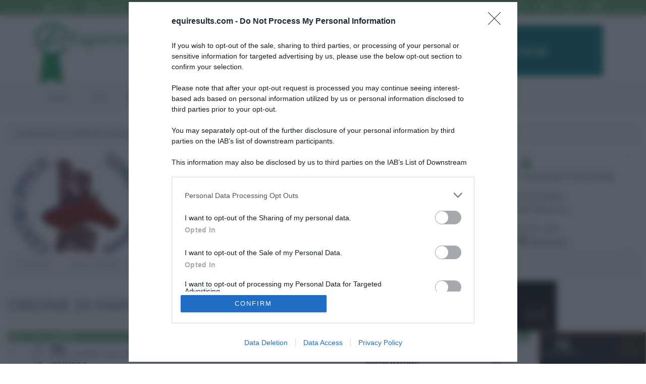

--- FILE ---
content_type: text/html; charset=UTF-8
request_url: https://equiresults.com/competition/100/2763/starting-order
body_size: 13792
content:

<!DOCTYPE html>
<html class="no-js" lang="it-IT">

    <head >


        <!-- Google Tag Manager -->
        <script>(function(w,d,s,l,i){w[l]=w[l]||[];w[l].push({'gtm.start':
                    new Date().getTime(),event:'gtm.js'});var f=d.getElementsByTagName(s)[0],
                j=d.createElement(s),dl=l!='dataLayer'?'&l='+l:'';j.async=true;j.src=
                'https://www.googletagmanager.com/gtm.js?id='+i+dl;f.parentNode.insertBefore(j,f);
            })(window,document,'script','dataLayer','GTM-W9N98CR');</script>
        <!-- End Google Tag Manager -->


        <!-- Basic Page Needs
          ================================================== -->
        <meta http-equiv="Content-Type" content="text/html; charset=utf-8">
        <title>Ordine di partenza CATEGORIA C120 MISTA, 14/02/2015, CONCORSO DI CARNEVALE CENTRO IPPICO IL TORRIONE - Equiresults.com</title>
        <!-- <meta http-equiv="X-UA-Compatible" content="IE=edge">-->
        <meta name="msapplication-config" content="none">
        <meta charset="UTF-8">
        <meta name="keywords" content="classifiche concorsi, ordini di partenza, risultati, concorsi" />
<meta name="description" content="Ordine di partenza della categoria CATEGORIA C120 MISTA, 14/02/2015, CONCORSO DI CARNEVALE CENTRO IPPICO IL TORRIONE" />
<meta name="robots" content="index, follow" />
<meta property="og:site_name" content="Equiresults.com" />
<meta property="og:description" content="Ordine di partenza della categoria CATEGORIA C120 MISTA, 14/02/2015, CONCORSO DI CARNEVALE CENTRO IPPICO IL TORRIONE" />
<meta property="og:image" content="http://equiresults.com/images/logofb.png" />
<meta property="fb:admins" content="719164745" />
<meta property="twitter:card" content="summary" />
<meta property="twitter:site" content="@equiresults" />
<meta property="og:title" content="Ordine di partenza CATEGORIA C120 MISTA, 14/02/2015, CONCORSO DI CARNEVALE CENTRO IPPICO IL TORRIONE" />
<meta property="og:type" content="website" />
<meta property="og:url" content="https://equiresults.com/competition/100/2763/starting-order" />
<meta http-equiv="Content-Type" content="text/html; charset=utf-8" />

        
        

        <!-- Mobile Specific Metas
          ================================================== -->
        <meta name="viewport"
              content="width=device-width, user-scalable=no, initial-scale=1.0, minimum-scale=1.0, maximum-scale=1.0">
        <meta name="format-detection" content="telephone=no">

                    
                            <link rel="stylesheet" type="text/css" media="all" href="/css/compiled/base.css?v2.3"/>
            
                            <link rel="stylesheet" type="text/css" media="all" href="/css/b8ccec0.css?v2.3"/>
            
            <link href='//fonts.googleapis.com/css?family=Open+Sans:400,400italic,700,700italic' rel='stylesheet'
                  type='text/css'>
            <link href='//fonts.googleapis.com/css?family=Open+Sans+Condensed:700,300' rel='stylesheet'
                  type='text/css'>
            <link href='//fonts.googleapis.com/css?family=Montserrat:400,700' rel='stylesheet' type='text/css'>

                            <!--[if !IE]><!-->
                <link rel="stylesheet" type="text/css" media="all" href="/css/a40a867.css?v2.3"/>
                <!--<![endif]-->
            
            
            <link rel="stylesheet" type="text/css" media="all" href="/css/slick.css?v2.3"/>

                            <!--[if lte IE 9]>
                <link rel="stylesheet" type="text/css" media="screen" href="/css/ad48925.css?v2.3"/>
                <![endif]-->
            
            
            
        
        

        

                            <script>
                    (function (i, s, o, g, r, a, m) {
                        i['GoogleAnalyticsObject'] = r;
                        i[r] = i[r] || function () {
                            (i[r].q = i[r].q || []).push(arguments)
                        }, i[r].l = 1 * new Date();
                        a = s.createElement(o),
                            m = s.getElementsByTagName(o)[0];
                        a.async = 1;
                        a.src = g;
                        m.parentNode.insertBefore(a, m)
                    })(window, document, 'script', '//www.google-analytics.com/analytics.js', 'ga');

                    ga('create', 'UA-54245174-1', 'auto');

                    //ga('require', 'displayfeatures'); //remarketing
                                        ga('set', 'anonymizeip', true);//richiedi ip anonimo
                                        ga('send', 'pageview');


                </script>
            
                            <!--[if lt IE 9]>
                <script src="/js/7f18eed.js?v2.3"></script>
                <![endif]-->
            
                    
        
        <!--[if (!IE) | (gt IE 8)]> -->
        <script type="text/javascript" src="//code.jquery.com/jquery-2.1.4.min.js"></script>
        <!-- <![endif]-->


        <!--[if (lte IE 8)]>
        <script type="text/javascript" src="//code.jquery.com/jquery-1.11.3.js"></script>
        <![endif]-->

               
                        <script src="https://assets.evolutionadv.it/equiresults_com/equiresults_com.new.js"></script>
                    



        <!-- Facebook Pixel Code -->
        <script>
            !function(f,b,e,v,n,t,s)
            {if(f.fbq)return;n=f.fbq=function(){n.callMethod?
                n.callMethod.apply(n,arguments):n.queue.push(arguments)};
                if(!f._fbq)f._fbq=n;n.push=n;n.loaded=!0;n.version='2.0';
                n.queue=[];t=b.createElement(e);t.async=!0;
                t.src=v;s=b.getElementsByTagName(e)[0];
                s.parentNode.insertBefore(t,s)}(window, document,'script',
                'https://connect.facebook.net/en_US/fbevents.js');
            fbq('init', '621853761826235');
            fbq('track', 'PageView');
        </script>
        <noscript><img height="1" width="1" style="display:none"
                       src="https://www.facebook.com/tr?id=621853761826235&ev=PageView&noscript=1"
            /></noscript>
        <!-- End Facebook Pixel Code -->

    </head>

<body class="">

<!-- Google Tag Manager (noscript) -->
<noscript><iframe src="https://www.googletagmanager.com/ns.html?id=GTM-W9N98CR"
                  height="0" width="0" style="display:none;visibility:hidden"></iframe></noscript>
<!-- End Google Tag Manager (noscript) -->




<!--[if lt IE 7]>
<p class="chromeframe">You are using an outdated browser. <a href="http://browsehappy.com/">Upgrade your browser
    today</a> or <a href="http://www.google.com/chromeframe/?redirect=true">install Google Chrome Frame</a> to better
    experience this site.</p>
<![endif]-->
<div class="body">
    <!-- Start Site Header -->
    <header class="site-header">
        <div class="top-header  hidden-print">
            <div class="container">
                <div class="row">
                    <div class="col-md-4 col-sm-6">

                        <ul class="horiz-nav pull-left">
                            <li class="dropdown">
                                                                    <a href="/login"><i class="fa fa-user"></i> Login</a>
                                                            </li>

                                                            <li><a href="/register"><i
                                                class="fa fa-check-circle"></i> Registrati</a></li>
                                                    </ul>

                    </div>
                    <div class="col-md-8 col-sm-6  hidden-xs">

                        <ul class="horiz-nav pull-right">
                            <li><a href="https://www.facebook.com/equiresults" target="_blank"><i
                                            class="fa fa-facebook"></i></a></li>
                            <li><a href="https://twitter.com/equiresults" target="_blank"><i class="fa fa-twitter"></i></a>
                            </li>
                            <li><a href="https://www.google.com/+Equiresults" target="_blank" rel="publisher"><i
                                            class="fa fa-google-plus"></i></a></li>
                            <li><a href="http://instagram.com/equiresults" target="_blank"><i
                                            class="fa fa-instagram"></i></a></li>
                        </ul>

                    </div>
                </div>
            </div>
        </div>
        <div class="middle-header">
            <div class="container">
                <div class="row">
                    <div class="col-md-4 col-sm-8 col-xs-8">
                        <h1 class="logo"><a href="/" title="Equiresults.com"><img
                                        src="/bundles/equiresultscommongraphic/Real/images/logo.png?v2.3"
                                        alt="Equiresults.com" width="252"></a></h1>
                    </div>
                    <div class="col-md-8 col-sm-4 col-xs-4">
                        <div>
                            <div class="hidden-sm hidden-xs col-md-12" id="spo-top"
                                 style="text-align:right;margin-top:20px;margin-right:30px">

                                <div style="display:none;">C) cont 0 - max3</div><a title = "Scuderia1918" href="https://storescuderia1918.com/collections/equestrian-collection"  class="s-top-right s-display-always " rel="nofollow" target="_blank"><img src="/images/b/scuderia1918-shop.gif"  alt= "Scuderia1918"  style="max-width:100%; max-height: 100px;max-width: 100%;" /></a>
                            </div>
                        </div>

                                                <a href="#" class="visible-sm visible-xs menu-toggle  hidden-print"><i
                                    class="fa fa-bars"></i></a>
                    </div>
                </div>
            </div>
        </div>
        <div class="main-menu-wrapper  hidden-print">
            <div class="container">
                <div class="row">
                    <div class="col-md-12">
                        <nav class="navigation">
                                    <ul class="sf-menu">
             
 
     
 
 
 
    <li class="">            	<a href="/">
				Home
	</a>
        
    </li>
     
 
     
 
 
 
    <li>            	<a href="/live">
				Live
	</a>
        
    </li>
     
 
     
 
 
 
    <li>            	<a href="javascript:;">
				Banca dati
	</a>
                <ul class="menu_level_1">
             
 
     
 
 
 
    <li class="">            	<a href="/rider">
				Cavalieri
	</a>
        
    </li>
     
 
     
 
 
 
    <li>            	<a href="/horse">
				Cavalli
	</a>
        
    </li>
     
 
     
 
 
 
    <li>            	<a href="/competition">
				Concorsi
	</a>
        
    </li>
     
 
     
 
 
 
    <li class="">            	<a href="/stable">
				Centri Ippici
	</a>
        
    </li>

    </ul>

    </li>
     
 
     
 
 
 
    <li>            	<a href="/sign">
				Firme Online
	</a>
        
    </li>
     
 
     
 
 
 
    <li>            	<a href="/calendario">
				Calendario
	</a>
        
    </li>
     
 
     
 
 
 
    <li>            	<a href="/horse/for-sell">
				Cavalli in vendita
	</a>
        
    </li>
     
 
     
 
 
 
    <li>            	<a href="javascript:;">
				Equiresults
	</a>
                <ul class="menu_level_1">
             
 
     
 
 
 
    <li class="">            	<a href="/aboutus">
				Chi siamo
	</a>
        
    </li>
     
 
     
 
 
 
    <li class="">            	<a href="/faq">
				FAQ
	</a>
        
    </li>

    </ul>

    </li>
     
 
     
 
 
 
    <li class="">            	<a href="/contact">
				Contattaci
	</a>
        
    </li>

    </ul>



                        </nav>
                    </div>
                </div>
            </div>
        </div>
    </header>
    <!-- End Site Header -->
        
    		   <!-- Start Content -->
		  <div class="main" role="main">
		      <div id="content" class="content full">
		          <div class="container-fluid">
		          
		          	<div class="row">
				          <div class="col-md-12 spo-container clearfix">
				          		<div id="spo-top-container">
				          		<div style="display:none;">C) cont 2 - max3</div><a title = "Bruno Delgrange" href="https://www.brunodelgrange.com/en/"  class="s-top-right-clone s-display-mobile " rel="nofollow" target="_blank"><img src="/images/b/delgrange.png"  alt= "Bruno Delgrange"  style="max-width:100%;    max-height: 100px;max-width: 100%;" /></a>
				          						          						          		</div>
				          </div>
			         </div>
			         
		                               
			                			                    			                        			                        			                            
<ol class="breadcrumb">
	 <li itemscope="itemscope" itemtype="http://data-vocabulary.org/Breadcrumb">
	 	<span itemprop="title">CENTRO IPPICO IL TORRIONE (TORTONA)</span>
	 </li>	 <li itemscope="itemscope" itemtype="http://data-vocabulary.org/Breadcrumb">
	 	<a href="/competition/100" itemprop="url">
			<span itemprop="title">CONCORSO DI CARNEVALE</span>
		</a>
	</li>
	<li itemscope="itemscope" itemtype="http://data-vocabulary.org/Breadcrumb">
		<span itemprop="title">CATEGORIA C120 MISTA</span>
	</li>
	    <li class="active" itemscope="itemscope" itemtype="http://data-vocabulary.org/Breadcrumb">
        <span itemprop="title">Ordine di partenza</span>
    </li>
</ol>

<div class="row text-center">
	<div class="col-md-12">
		<div class="row competitionHeader row-equal-height">
			<div class="col-md-3 hidden-sm hidden-xs competitionLogo col-vcenter-middle">
				<a href="/competition/100" title="CONCORSO DI CARNEVALE">
						
						
<img alt="Centro Ippico il Torrione" title="Centro Ippico il Torrione" src="https://media.equiresults.com/stable/0001/01/thumb_18_stable_mid.jpeg" width="270" height="240"  />
							        </a>
			</div>
			<div class="col-md-5 col-top">
				<div class="row">
					<div class="col-md-12">
					<i class="fa fa-info-circle fa-3 bigIcon"></i>
					<h1>
						<i class="fa fa-trophy"></i> 
						Ordine di partenza CATEGORIA C120 MISTA 
						<span  style="clear: both; display: block;"><i class="fa fa-calendar"></i> 
							14/02/2015
						</span>
					</h1>
					<p class="spacer-bottom-0">
							
			<i class="fa fa-folder-open-o"></i> n. 7 - Categoria mista - Tab. A 
			<br> 
			 
				<i class="fa fa-arrows-v"></i> 
				Altezza: 120 cm 
				<br> 
						<i class="fa fa-flag"></i> 
			Campo: C -  INDOOR 
			<br> <i class="fa fa-eur"></i>
			Montepremi: 600 €
              
					</p>  
					</div>
				</div>
			</div>
			<div class="col-md-4 col-top hidden-sm hidden-xs">
						<div class="stableDetails">
	<a href="/stable/10" class="noUnderline"
	title="Informazioni sul centro ippico">
		<div class=""
			data-url="/stable/10">
			<i class="fa fa-home fa-3 bigIcon"></i>
			<h4>CENTRO IPPICO IL TORRIONE (TORTONA)</h4>
			<p>
				CASCINA RICCARDA<br> 15057, TORTONA (AL)
							</p>
		</div>
		</a>
		<p class="spacer-bottom-0">Informazioni utili:</p>
		<ul class="inline">
			<li><i class="fa fa-bed"></i> <a href="/stable/10#hotel">Hotel</a></li>
			<li><i class="fa fa-cutlery"></i> <a href="/stable/10#restaurant">Ristoranti</a></li>
		</ul>
		

	</div>
	
			</div>
			
			
		</div>
	</div>
</div>
 
<div class="row">
	<div class="col-md-12">
                  <div class="post-meta meta-data">
                      <span>Partenti: <strong><span id="startingListCount">52</span></strong></span>
                      <span>Binomi Partiti: <strong><span id="resultsListCount">52</span></strong></span>
                </div>
    </div>
</div>

<div class="row">
	<div class="col-md-4  spacer-top-2">
		    <h2 class="page-title">Ordine di partenza</h2>
	</div>

	<div class="col-md-8 spo-container clearfix">
		<div id="spo-top-container">
			<div style="display:none;">C) cont 4 - max8</div><a title = "Agri-Zoo San Marino " href=" https://www.agri-zoo.com/catalogsearch/result/?q=metazone&equiresults=equiresults"  class="s-top-center s-display-always " rel="nofollow" target="_blank"><img src="/images/b/agrizoo-naf-25-2.jpg"  alt= "Agri-Zoo San Marino "  style="max-width:100%; max-height: 100px;max-width: 100%;" /></a>
		</div>
	</div>

</div>



    
        <div class="row">
            <div class="col-md-10 startinglistTableContainer">
                <div class="table-responsive" itemscope
                     itemtype="http://schema.org/ItemList">
                    <meta itemprop="itemListOrder" content="Descending"/>


                    	<table id="startingList_table_2763"
       class="table table-hover table-striped table-condensed condensed">
    <!-- <caption>My table caption</caption> -->
    <thead>
    <tr>
        <th class="tight">Ord.</th>
        <th class="tight text-center">Tes.</th>
        <th><span class="hidden-inline-md hidden-inline-lg">Cavaliere
                <br/></span> Cavallo</th>
        <th class="min-w hidden-inline-xs hidden-inline-sm">Cavaliere</th>

                <th class="">Punti</th>
    </tr>
    </thead>
    <tbody>
                        <tr id="startingList_2763_192"
                data-updated-at="1423986198"
                data-entry-order="1"
                data-entry-order-team=""
            >
                <td>
                                                                        1
                                                            </td>
                <td class="text-center">
                                    <span class="flagContainer-center hidden-md hidden-lg text-center ">
							<span class="newLine">
								<span class="flag flag-ioc-ita"></span>
							</span>
						</span>
    
                                            192
                    
                                            F.C.
                                    </td>
                <td>
                    			
		
	<span class="pull-left hidden-inline-md hidden-inline-lg">
	
                    <a itemprop="name" href="/rider/5077">
									TASSONI MARCO
								</a>
            <span class="hidden-inline-xs hidden-inline-sm">
									<span class="extraInfo">C.I.BRIANTEO ASD</span>
	</span>
        </span>
        

                    
            <span class="pull-left newLine">
	
                            <a href="/horse/1235">
								PAUL
							</a>
							
														<span class="hidden-inline-xs hidden-inline-sm">
								<span class="extraInfo">
									Castrone
                                                                        \
                                    OLDENBURG \
                                    SAURO \
                                    2003 -

                                    CAPTAIN PAUL /
                                    STEPHANIE / GRAND STEP
                                                                        [All. ]
								</span>
							</span>
            </span>
        

                                        

                </td>
                <td class="hidden-inline-xs hidden-inline-sm">
                    			
		
	    <span class="pull-left ">
	
                    <a itemprop="name" href="/rider/5077">
									TASSONI MARCO
								</a>
            <span class="hidden-inline-xs hidden-inline-sm">
									<span class="extraInfo">C.I.BRIANTEO ASD</span>
	</span>
        </span>
                
            <span class="flagContainer-right hidden-inline-xs hidden-inline-sm pull-right text-right">
							<span class="clearfix">ITA</span>
							<span class="flag flag-ioc-ita"></span>
							
						</span>
    
        

                                        
                </td>

                                <td>
                    
                </td>
            </tr>
        
                        <tr id="startingList_2763_148"
                data-updated-at="1423986274"
                data-entry-order="2"
                data-entry-order-team=""
            >
                <td>
                                                                        2
                                                            </td>
                <td class="text-center">
                                    <span class="flagContainer-center hidden-md hidden-lg text-center ">
							<span class="newLine">
								<span class="flag flag-ioc-ita"></span>
							</span>
						</span>
    
                                            148
                    
                                            F.C.
                                    </td>
                <td>
                    			
		
	<span class="pull-left hidden-inline-md hidden-inline-lg">
	
                    <a itemprop="name" href="/rider/2618">
									FIOCCHI MASSIMO
								</a>
            <span class="hidden-inline-xs hidden-inline-sm">
									<span class="extraInfo">C.I. TEAM SISTERS A.R.L.</span>
	</span>
        </span>
        

                    
            <span class="pull-left newLine">
	
                            <a href="/horse/3830">
								VAE VICTIS 2
							</a>
							
														<span class="hidden-inline-xs hidden-inline-sm">
								<span class="extraInfo">
									Castrone
                                                                        \
                                    BEL. WARMBLOEDPA \
                                    BAIO \
                                    2003 -

                                    VENI VIDI VINCI DE VILLA D&#039;EST 128 /
                                    UGI DE VILLA D&#039;ESTE / PAUILLAC DE MEIA LUA
                                                                        [All. ]
								</span>
							</span>
            </span>
        

                                        

                </td>
                <td class="hidden-inline-xs hidden-inline-sm">
                    			
		
	    <span class="pull-left ">
	
                    <a itemprop="name" href="/rider/2618">
									FIOCCHI MASSIMO
								</a>
            <span class="hidden-inline-xs hidden-inline-sm">
									<span class="extraInfo">C.I. TEAM SISTERS A.R.L.</span>
	</span>
        </span>
                
            <span class="flagContainer-right hidden-inline-xs hidden-inline-sm pull-right text-right">
							<span class="clearfix">ITA</span>
							<span class="flag flag-ioc-ita"></span>
							
						</span>
    
        

                                        
                </td>

                                <td>
                    
                </td>
            </tr>
        
                        <tr id="startingList_2763_90"
                data-updated-at="1423986284"
                data-entry-order="3"
                data-entry-order-team=""
            >
                <td>
                                                                        3
                                                            </td>
                <td class="text-center">
                                    <span class="flagContainer-center hidden-md hidden-lg text-center ">
							<span class="newLine">
								<span class="flag flag-ioc-ita"></span>
							</span>
						</span>
    
                                            90
                    
                                            F.C.
                                    </td>
                <td>
                    			
		
	<span class="pull-left hidden-inline-md hidden-inline-lg">
	
                    <a itemprop="name" href="/rider/2097">
									MEISSENT FEDERICA
								</a>
            <span class="hidden-inline-xs hidden-inline-sm">
									<span class="extraInfo">C.I.NAVEJ</span>
	</span>
        </span>
        

                    
            <span class="pull-left newLine">
	
                            <a href="/horse/3021">
								AMBIORIX VAN HET POLDERHOF
							</a>
							
														<span class="hidden-inline-xs hidden-inline-sm">
								<span class="extraInfo">
									Castrone
                                                                        \
                                    BWP \
                                    SAURO \
                                    2000 -

                                    KASHMIR VAN SCHUTTERSHOF /
                                    QUEEN VD PECKSTEENHOEVE / BOY DE LA BARRE II
                                                                        [All. ]
								</span>
							</span>
            </span>
        

                                        

                </td>
                <td class="hidden-inline-xs hidden-inline-sm">
                    			
		
	    <span class="pull-left ">
	
                    <a itemprop="name" href="/rider/2097">
									MEISSENT FEDERICA
								</a>
            <span class="hidden-inline-xs hidden-inline-sm">
									<span class="extraInfo">C.I.NAVEJ</span>
	</span>
        </span>
                
            <span class="flagContainer-right hidden-inline-xs hidden-inline-sm pull-right text-right">
							<span class="clearfix">ITA</span>
							<span class="flag flag-ioc-ita"></span>
							
						</span>
    
        

                                        
                </td>

                                <td>
                    
                </td>
            </tr>
        
                        <tr id="startingList_2763_57"
                data-updated-at="1423986285"
                data-entry-order="4"
                data-entry-order-team=""
            >
                <td>
                                                                        4
                                                            </td>
                <td class="text-center">
                                    <span class="flagContainer-center hidden-md hidden-lg text-center ">
							<span class="newLine">
								<span class="flag flag-ioc-ita"></span>
							</span>
						</span>
    
                                            57
                    
                                            F.C.
                                    </td>
                <td>
                    			
		
	<span class="pull-left hidden-inline-md hidden-inline-lg">
	
                    <a itemprop="name" href="/rider/4172">
									COLOMBO ALESSANDRO
								</a>
            <span class="hidden-inline-xs hidden-inline-sm">
									<span class="extraInfo">TRENDY HORSE ASD</span>
	</span>
        </span>
        

                    
            <span class="pull-left newLine">
	
                            <a href="/horse/4892">
								CARTHJONK
							</a>
							
														<span class="hidden-inline-xs hidden-inline-sm">
								<span class="extraInfo">
									Castrone
                                                                        \
                                    SELLA ITALIANO \
                                    GRIGIO \
                                    2007 -

                                    COPITO /
                                    JONKVROUWE / RAMIRO
                                                                        [All. EUROPA CAVALLI SAS DI BRESCIANINI RENATO]
								</span>
							</span>
            </span>
        

                                        

                </td>
                <td class="hidden-inline-xs hidden-inline-sm">
                    			
		
	    <span class="pull-left ">
	
                    <a itemprop="name" href="/rider/4172">
									COLOMBO ALESSANDRO
								</a>
            <span class="hidden-inline-xs hidden-inline-sm">
									<span class="extraInfo">TRENDY HORSE ASD</span>
	</span>
        </span>
                
            <span class="flagContainer-right hidden-inline-xs hidden-inline-sm pull-right text-right">
							<span class="clearfix">ITA</span>
							<span class="flag flag-ioc-ita"></span>
							
						</span>
    
        

                                        
                </td>

                                <td>
                    
                </td>
            </tr>
        
                        <tr id="startingList_2763_153"
                data-updated-at="1423986301"
                data-entry-order="5"
                data-entry-order-team=""
            >
                <td>
                                                                        5
                                                            </td>
                <td class="text-center">
                                    <span class="flagContainer-center hidden-md hidden-lg text-center ">
							<span class="newLine">
								<span class="flag flag-ioc-ita"></span>
							</span>
						</span>
    
                                            153
                    
                                            F.C.
                                    </td>
                <td>
                    			
		
	<span class="pull-left hidden-inline-md hidden-inline-lg">
	
                    <a itemprop="name" href="/rider/10797">
									RUFFINO SIMONE
								</a>
            <span class="hidden-inline-xs hidden-inline-sm">
									<span class="extraInfo">IL ROSIGNOLO</span>
	</span>
        </span>
        

                    
            <span class="pull-left newLine">
	
                            <a href="/horse/26649">
								POLINESIA
							</a>
							
														<span class="hidden-inline-xs hidden-inline-sm">
								<span class="extraInfo">
									Femmina
                                                                        \
                                    SELLA ITALIANO \
                                    GRIGIO \
                                    2007 -

                                    BURG&#039;S PIONER /
                                    GIZMO / LUCKY BOY
                                                                        [All. RUFFINO SIMONE]
								</span>
							</span>
            </span>
        

                                        

                </td>
                <td class="hidden-inline-xs hidden-inline-sm">
                    			
		
	    <span class="pull-left ">
	
                    <a itemprop="name" href="/rider/10797">
									RUFFINO SIMONE
								</a>
            <span class="hidden-inline-xs hidden-inline-sm">
									<span class="extraInfo">IL ROSIGNOLO</span>
	</span>
        </span>
                
            <span class="flagContainer-right hidden-inline-xs hidden-inline-sm pull-right text-right">
							<span class="clearfix">ITA</span>
							<span class="flag flag-ioc-ita"></span>
							
						</span>
    
        

                                        
                </td>

                                <td>
                    
                </td>
            </tr>
        
                        <tr id="startingList_2763_224"
                data-updated-at="1423986177"
                data-entry-order="6"
                data-entry-order-team=""
            >
                <td>
                                                                        6
                                                            </td>
                <td class="text-center">
                                    <span class="flagContainer-center hidden-md hidden-lg text-center ">
							<span class="newLine">
								<span class="flag flag-ioc-ita"></span>
							</span>
						</span>
    
                                            224
                    
                                    </td>
                <td>
                    			
		
	<span class="pull-left hidden-inline-md hidden-inline-lg">
	
                    <a itemprop="name" href="/rider/2142">
									DUSIO VALTER
								</a>
            <span class="hidden-inline-xs hidden-inline-sm">
									<span class="extraInfo">CI LA SCOTTINA ASD</span>
	</span>
        </span>
        

                    
            <span class="pull-left newLine">
	
                            <a href="/horse/3197">
								ALADORA
							</a>
							
														<span class="hidden-inline-xs hidden-inline-sm">
								<span class="extraInfo">
									Femmina
                                                                        \
                                    SEIT \
                                    BSCU \
                                    2005 -

                                    ACOBAT II /
                                    JONKVROUWE / RAMIRO Z
                                                                        [All. EUROPA CAVALLI SAS DI BRESCIANINI RENATO]
								</span>
							</span>
            </span>
        

                                        

                </td>
                <td class="hidden-inline-xs hidden-inline-sm">
                    			
		
	    <span class="pull-left ">
	
                    <a itemprop="name" href="/rider/2142">
									DUSIO VALTER
								</a>
            <span class="hidden-inline-xs hidden-inline-sm">
									<span class="extraInfo">CI LA SCOTTINA ASD</span>
	</span>
        </span>
                
            <span class="flagContainer-right hidden-inline-xs hidden-inline-sm pull-right text-right">
							<span class="clearfix">ITA</span>
							<span class="flag flag-ioc-ita"></span>
							
						</span>
    
        

                                        
                </td>

                                <td>
                    
                </td>
            </tr>
        
                        <tr id="startingList_2763_221"
                data-updated-at="1423986180"
                data-entry-order="7"
                data-entry-order-team=""
            >
                <td>
                                                                        7
                                                            </td>
                <td class="text-center">
                                    <span class="flagContainer-center hidden-md hidden-lg text-center ">
							<span class="newLine">
								<span class="flag flag-ioc-ita"></span>
							</span>
						</span>
    
                                            221
                    
                                    </td>
                <td>
                    			
		
	<span class="pull-left hidden-inline-md hidden-inline-lg">
	
                    <a itemprop="name" href="/rider/16332">
									CARRARA FLAVIA
								</a>
            <span class="hidden-inline-xs hidden-inline-sm">
									<span class="extraInfo">LE ANTICHE SCUDERIE SSD A RL</span>
	</span>
        </span>
        

                    
            <span class="pull-left newLine">
	
                            <a href="/horse/13469">
								GIGOLO
							</a>
							
														<span class="hidden-inline-xs hidden-inline-sm">
								<span class="extraInfo">
									Castrone
                                                                        \
                                    BWP \
                                    BAIO \
                                    2006 -

                                    WUNDER BOY VAN DE ZUUTHOEVE /
                                    SONKA / BROWNBOY
                                                                        [All. ]
								</span>
							</span>
            </span>
        

                                        

                </td>
                <td class="hidden-inline-xs hidden-inline-sm">
                    			
		
	    <span class="pull-left ">
	
                    <a itemprop="name" href="/rider/16332">
									CARRARA FLAVIA
								</a>
            <span class="hidden-inline-xs hidden-inline-sm">
									<span class="extraInfo">LE ANTICHE SCUDERIE SSD A RL</span>
	</span>
        </span>
                
            <span class="flagContainer-right hidden-inline-xs hidden-inline-sm pull-right text-right">
							<span class="clearfix">ITA</span>
							<span class="flag flag-ioc-ita"></span>
							
						</span>
    
        

                                        
                </td>

                                <td>
                    
                </td>
            </tr>
        
                        <tr id="startingList_2763_227"
                data-updated-at="1423986290"
                data-entry-order="8"
                data-entry-order-team=""
            >
                <td>
                                                                        8
                                                            </td>
                <td class="text-center">
                                    <span class="flagContainer-center hidden-md hidden-lg text-center ">
							<span class="newLine">
								<span class="flag flag-ioc-ita"></span>
							</span>
						</span>
    
                                            227
                    
                                    </td>
                <td>
                    			
		
	<span class="pull-left hidden-inline-md hidden-inline-lg">
	
                    <a itemprop="name" href="/rider/3598">
									NEGRI MASSIMILIANO
								</a>
            <span class="hidden-inline-xs hidden-inline-sm">
									<span class="extraInfo">A.I.IL CAVALLINO</span>
	</span>
        </span>
        

                    
            <span class="pull-left newLine">
	
                            <a href="/horse/4903">
								SHESMU
							</a>
							
														<span class="hidden-inline-xs hidden-inline-sm">
								<span class="extraInfo">
									Castrone
                                                                        \
                                    KWPN \
                                    BAIO \
                                    1999 -

                                    VOLTAIRE /
                                    ESPRIT / ZALMECO
                                                                        [All. ]
								</span>
							</span>
            </span>
        

                                        

                </td>
                <td class="hidden-inline-xs hidden-inline-sm">
                    			
		
	    <span class="pull-left ">
	
                    <a itemprop="name" href="/rider/3598">
									NEGRI MASSIMILIANO
								</a>
            <span class="hidden-inline-xs hidden-inline-sm">
									<span class="extraInfo">A.I.IL CAVALLINO</span>
	</span>
        </span>
                
            <span class="flagContainer-right hidden-inline-xs hidden-inline-sm pull-right text-right">
							<span class="clearfix">ITA</span>
							<span class="flag flag-ioc-ita"></span>
							
						</span>
    
        

                                        
                </td>

                                <td>
                    
                </td>
            </tr>
        
                        <tr id="startingList_2763_234"
                data-updated-at="1423986285"
                data-entry-order="9"
                data-entry-order-team=""
            >
                <td>
                                                                        9
                                                            </td>
                <td class="text-center">
                                    <span class="flagContainer-center hidden-md hidden-lg text-center ">
							<span class="newLine">
								<span class="flag flag-ioc-ita"></span>
							</span>
						</span>
    
                                            234
                    
                                    </td>
                <td>
                    			
		
	<span class="pull-left hidden-inline-md hidden-inline-lg">
	
                    <a itemprop="name" href="/rider/3635">
									CAGNAZZO VALENTINA
								</a>
            <span class="hidden-inline-xs hidden-inline-sm">
									<span class="extraInfo">SANMARTINO</span>
	</span>
        </span>
        

                    
            <span class="pull-left newLine">
	
                            <a href="/horse/4913">
								CORONADA
							</a>
							
														<span class="hidden-inline-xs hidden-inline-sm">
								<span class="extraInfo">
									Femmina
                                                                        \
                                    HOLS \
                                    BAIO \
                                    2000 -

                                    CORONADO /
                                    IBARRA / LERANO
                                                                        [All. ]
								</span>
							</span>
            </span>
        

                                        

                </td>
                <td class="hidden-inline-xs hidden-inline-sm">
                    			
		
	    <span class="pull-left ">
	
                    <a itemprop="name" href="/rider/3635">
									CAGNAZZO VALENTINA
								</a>
            <span class="hidden-inline-xs hidden-inline-sm">
									<span class="extraInfo">SANMARTINO</span>
	</span>
        </span>
                
            <span class="flagContainer-right hidden-inline-xs hidden-inline-sm pull-right text-right">
							<span class="clearfix">ITA</span>
							<span class="flag flag-ioc-ita"></span>
							
						</span>
    
        

                                        
                </td>

                                <td>
                    
                </td>
            </tr>
        
                        <tr id="startingList_2763_165"
                data-updated-at="1423986283"
                data-entry-order="10"
                data-entry-order-team=""
            >
                <td>
                                                                        10
                                                            </td>
                <td class="text-center">
                                    <span class="flagContainer-center hidden-md hidden-lg text-center ">
							<span class="newLine">
								<span class="flag flag-ioc-ita"></span>
							</span>
						</span>
    
                                            165
                    
                                    </td>
                <td>
                    			
		
	<span class="pull-left hidden-inline-md hidden-inline-lg">
	
                    <a itemprop="name" href="/rider/4523">
									BETTELLA ALBERTO
								</a>
            <span class="hidden-inline-xs hidden-inline-sm">
									<span class="extraInfo">C.I. IPPICO IN ALBARELLA ASD</span>
	</span>
        </span>
        

                    
            <span class="pull-left newLine">
	
                            <a href="/horse/600">
								LYRIC DU REVERDY
							</a>
							
														<span class="hidden-inline-xs hidden-inline-sm">
								<span class="extraInfo">
									Castrone
                                                                        \
                                    SEFR \
                                    BAIO \
                                    1999 -

                                    DENARD /
                                    ANISETTE RICARD / PALADIN DES IFS
                                                                        [All. ]
								</span>
							</span>
            </span>
        

                                        

                </td>
                <td class="hidden-inline-xs hidden-inline-sm">
                    			
		
	    <span class="pull-left ">
	
                    <a itemprop="name" href="/rider/4523">
									BETTELLA ALBERTO
								</a>
            <span class="hidden-inline-xs hidden-inline-sm">
									<span class="extraInfo">C.I. IPPICO IN ALBARELLA ASD</span>
	</span>
        </span>
                
            <span class="flagContainer-right hidden-inline-xs hidden-inline-sm pull-right text-right">
							<span class="clearfix">ITA</span>
							<span class="flag flag-ioc-ita"></span>
							
						</span>
    
        

                                        
                </td>

                                <td>
                    
                </td>
            </tr>
        
                        <tr id="startingList_2763_212"
                data-updated-at="1423986204"
                data-entry-order="11"
                data-entry-order-team=""
            >
                <td>
                                                                        11
                                                            </td>
                <td class="text-center">
                                    <span class="flagContainer-center hidden-md hidden-lg text-center ">
							<span class="newLine">
								<span class="flag flag-ioc-ita"></span>
							</span>
						</span>
    
                                            212
                    
                                    </td>
                <td>
                    			
		
	<span class="pull-left hidden-inline-md hidden-inline-lg">
	
                    <a itemprop="name" href="/rider/29854">
									BURNENGO MARCO
								</a>
            <span class="hidden-inline-xs hidden-inline-sm">
									<span class="extraInfo">IL CIRCOLO DI NOVI ASD</span>
	</span>
        </span>
        

                    
            <span class="pull-left newLine">
	
                            <a href="/horse/3111">
								STECHER DEI BASINI
							</a>
							
														<span class="hidden-inline-xs hidden-inline-sm">
								<span class="extraInfo">
									Maschio
                                                                        \
                                    SEIT \
                                    SAUR \
                                    2006 -

                                    BURGGRAAF /
                                    VICTORIA / DESIR DU CHATEAU
                                                                        [All. GARRONE VITTORIO]
								</span>
							</span>
            </span>
        

                                        

                </td>
                <td class="hidden-inline-xs hidden-inline-sm">
                    			
		
	    <span class="pull-left ">
	
                    <a itemprop="name" href="/rider/29854">
									BURNENGO MARCO
								</a>
            <span class="hidden-inline-xs hidden-inline-sm">
									<span class="extraInfo">IL CIRCOLO DI NOVI ASD</span>
	</span>
        </span>
                
            <span class="flagContainer-right hidden-inline-xs hidden-inline-sm pull-right text-right">
							<span class="clearfix">ITA</span>
							<span class="flag flag-ioc-ita"></span>
							
						</span>
    
        

                                        
                </td>

                                <td>
                    
                </td>
            </tr>
        
                        <tr id="startingList_2763_223"
                data-updated-at="1423986280"
                data-entry-order="12"
                data-entry-order-team=""
            >
                <td>
                                                                        12
                                                            </td>
                <td class="text-center">
                                    <span class="flagContainer-center hidden-md hidden-lg text-center ">
							<span class="newLine">
								<span class="flag flag-ioc-ita"></span>
							</span>
						</span>
    
                                            223
                    
                                    </td>
                <td>
                    			
		
	<span class="pull-left hidden-inline-md hidden-inline-lg">
	
                    <a itemprop="name" href="/rider/1182">
									BARBIERI STEFANO
								</a>
            <span class="hidden-inline-xs hidden-inline-sm">
									<span class="extraInfo">CI GENOVESE ASD</span>
	</span>
        </span>
        

                    
            <span class="pull-left newLine">
	
                            <a href="/horse/6992">
								CORTALDO
							</a>
							
														<span class="hidden-inline-xs hidden-inline-sm">
								<span class="extraInfo">
									Castrone
                                                                        \
                                    HOLS \
                                    BAIO \
                                    2004 -

                                    COROFINO II /
                                    PRINCESS I / CARTHAGO
                                                                        [All. ]
								</span>
							</span>
            </span>
        

                                        

                </td>
                <td class="hidden-inline-xs hidden-inline-sm">
                    			
		
	    <span class="pull-left ">
	
                    <a itemprop="name" href="/rider/1182">
									BARBIERI STEFANO
								</a>
            <span class="hidden-inline-xs hidden-inline-sm">
									<span class="extraInfo">CI GENOVESE ASD</span>
	</span>
        </span>
                
            <span class="flagContainer-right hidden-inline-xs hidden-inline-sm pull-right text-right">
							<span class="clearfix">ITA</span>
							<span class="flag flag-ioc-ita"></span>
							
						</span>
    
        

                                        
                </td>

                                <td>
                    
                </td>
            </tr>
        
                        <tr id="startingList_2763_216"
                data-updated-at="1423986239"
                data-entry-order="13"
                data-entry-order-team=""
            >
                <td>
                                                                        13
                                                            </td>
                <td class="text-center">
                                    <span class="flagContainer-center hidden-md hidden-lg text-center ">
							<span class="newLine">
								<span class="flag flag-ioc-ita"></span>
							</span>
						</span>
    
                                            216
                    
                                    </td>
                <td>
                    			
		
	<span class="pull-left hidden-inline-md hidden-inline-lg">
	
                    <a itemprop="name" href="/rider/10709">
									ANTONINI GABRIELLA
								</a>
            <span class="hidden-inline-xs hidden-inline-sm">
									<span class="extraInfo">J&amp;G LA SCUDERIA SRL SD</span>
	</span>
        </span>
        

                    
            <span class="pull-left newLine">
	
                            <a href="/horse/16942">
								SANTANA
							</a>
							
														<span class="hidden-inline-xs hidden-inline-sm">
								<span class="extraInfo">
									Castrone
                                                                        \
                                    HOLS \
                                    BSCU \
                                    1998 -

                                    LIMBUS /
                                    BALLADE V / KOENIGSPARK
                                                                        [All. ]
								</span>
							</span>
            </span>
        

                                        

                </td>
                <td class="hidden-inline-xs hidden-inline-sm">
                    			
		
	    <span class="pull-left ">
	
                    <a itemprop="name" href="/rider/10709">
									ANTONINI GABRIELLA
								</a>
            <span class="hidden-inline-xs hidden-inline-sm">
									<span class="extraInfo">J&amp;G LA SCUDERIA SRL SD</span>
	</span>
        </span>
                
            <span class="flagContainer-right hidden-inline-xs hidden-inline-sm pull-right text-right">
							<span class="clearfix">ITA</span>
							<span class="flag flag-ioc-ita"></span>
							
						</span>
    
        

                                        
                </td>

                                <td>
                    
                </td>
            </tr>
        
                        <tr id="startingList_2763_218"
                data-updated-at="1423986183"
                data-entry-order="14"
                data-entry-order-team=""
            >
                <td>
                                                                        14
                                                            </td>
                <td class="text-center">
                                    <span class="flagContainer-center hidden-md hidden-lg text-center ">
							<span class="newLine">
								<span class="flag flag-ioc-ita"></span>
							</span>
						</span>
    
                                            218
                    
                                    </td>
                <td>
                    			
		
	<span class="pull-left hidden-inline-md hidden-inline-lg">
	
                    <a itemprop="name" href="/rider/2269">
									ROLANDI VITTORIA
								</a>
            <span class="hidden-inline-xs hidden-inline-sm">
									<span class="extraInfo">SCUD S. TERESA ASD</span>
	</span>
        </span>
        

                    
            <span class="pull-left newLine">
	
                            <a href="/horse/3206">
								BOMENA H
							</a>
							
														<span class="hidden-inline-xs hidden-inline-sm">
								<span class="extraInfo">
									Femmina
                                                                        \
                                    KWPN \
                                    GRIG \
                                    2006 -

                                    CARDENTO /
                                    DIEMENA H / DOMINARD
                                                                        [All. ]
								</span>
							</span>
            </span>
        

                                        

                </td>
                <td class="hidden-inline-xs hidden-inline-sm">
                    			
		
	    <span class="pull-left ">
	
                    <a itemprop="name" href="/rider/2269">
									ROLANDI VITTORIA
								</a>
            <span class="hidden-inline-xs hidden-inline-sm">
									<span class="extraInfo">SCUD S. TERESA ASD</span>
	</span>
        </span>
                
            <span class="flagContainer-right hidden-inline-xs hidden-inline-sm pull-right text-right">
							<span class="clearfix">ITA</span>
							<span class="flag flag-ioc-ita"></span>
							
						</span>
    
        

                                        
                </td>

                                <td>
                    
                </td>
            </tr>
        
                        <tr id="startingList_2763_225"
                data-updated-at="1423986249"
                data-entry-order="15"
                data-entry-order-team=""
            >
                <td>
                                                                        15
                                                            </td>
                <td class="text-center">
                                    <span class="flagContainer-center hidden-md hidden-lg text-center ">
							<span class="newLine">
								<span class="flag flag-ioc-ita"></span>
							</span>
						</span>
    
                                            225
                    
                                    </td>
                <td>
                    			
		
	<span class="pull-left hidden-inline-md hidden-inline-lg">
	
                    <a itemprop="name" href="/rider/1985">
									GARBELLI DIEGO
								</a>
            <span class="hidden-inline-xs hidden-inline-sm">
									<span class="extraInfo">LE VALCHIRIE</span>
	</span>
        </span>
        

                    
            <span class="pull-left newLine">
	
                            <a href="/horse/4798">
								TRILLI BELOREN
							</a>
							
														<span class="hidden-inline-xs hidden-inline-sm">
								<span class="extraInfo">
									Femmina
                                                                        \
                                    SEIT \
                                    GRIG \
                                    2007 -

                                    COME ON /
                                    MANOBLE / NOBLEQUEST
                                                                        [All. *** ****]
								</span>
							</span>
            </span>
        

                                        

                </td>
                <td class="hidden-inline-xs hidden-inline-sm">
                    			
		
	    <span class="pull-left ">
	
                    <a itemprop="name" href="/rider/1985">
									GARBELLI DIEGO
								</a>
            <span class="hidden-inline-xs hidden-inline-sm">
									<span class="extraInfo">LE VALCHIRIE</span>
	</span>
        </span>
                
            <span class="flagContainer-right hidden-inline-xs hidden-inline-sm pull-right text-right">
							<span class="clearfix">ITA</span>
							<span class="flag flag-ioc-ita"></span>
							
						</span>
    
        

                                        
                </td>

                                <td>
                    
                </td>
            </tr>
        
                        <tr id="startingList_2763_226"
                data-updated-at="1423986209"
                data-entry-order="16"
                data-entry-order-team=""
            >
                <td>
                                                                        16
                                                            </td>
                <td class="text-center">
                                    <span class="flagContainer-center hidden-md hidden-lg text-center ">
							<span class="newLine">
								<span class="flag flag-ioc-ita"></span>
							</span>
						</span>
    
                                            226
                    
                                    </td>
                <td>
                    			
		
	<span class="pull-left hidden-inline-md hidden-inline-lg">
	
                    <a itemprop="name" href="/rider/3147">
									OLLIARO GIADA
								</a>
            <span class="hidden-inline-xs hidden-inline-sm">
									<span class="extraInfo">MOMPOLINO SSD SRL</span>
	</span>
        </span>
        

                    
            <span class="pull-left newLine">
	
                            <a href="/horse/7932">
								WEMBLEY PANGAARDENHOF
							</a>
							
														<span class="hidden-inline-xs hidden-inline-sm">
								<span class="extraInfo">
									Femmina
                                                                        \
                                    BWP \
                                    BAIO \
                                    1999 -

                                    FLAMENCO DESEMILLY /
                                    QUENDRETTA PANGAARDENHOF / ANDRETTI
                                                                        [All. ]
								</span>
							</span>
            </span>
        

                                        

                </td>
                <td class="hidden-inline-xs hidden-inline-sm">
                    			
		
	    <span class="pull-left ">
	
                    <a itemprop="name" href="/rider/3147">
									OLLIARO GIADA
								</a>
            <span class="hidden-inline-xs hidden-inline-sm">
									<span class="extraInfo">MOMPOLINO SSD SRL</span>
	</span>
        </span>
                
            <span class="flagContainer-right hidden-inline-xs hidden-inline-sm pull-right text-right">
							<span class="clearfix">ITA</span>
							<span class="flag flag-ioc-ita"></span>
							
						</span>
    
        

                                        
                </td>

                                <td>
                    
                </td>
            </tr>
        
                        <tr id="startingList_2763_232"
                data-updated-at="1423986280"
                data-entry-order="17"
                data-entry-order-team=""
            >
                <td>
                                                                        17
                                                            </td>
                <td class="text-center">
                                    <span class="flagContainer-center hidden-md hidden-lg text-center ">
							<span class="newLine">
								<span class="flag flag-ioc-ita"></span>
							</span>
						</span>
    
                                            232
                    
                                    </td>
                <td>
                    			
		
	<span class="pull-left hidden-inline-md hidden-inline-lg">
	
                    <a itemprop="name" href="/rider/3619">
									RINALDI ALBERTO
								</a>
            <span class="hidden-inline-xs hidden-inline-sm">
									<span class="extraInfo">CI MALABAILA ASD</span>
	</span>
        </span>
        

                    
            <span class="pull-left newLine">
	
                            <a href="/horse/5028">
								AURORA SPLENDENTE
							</a>
							
														<span class="hidden-inline-xs hidden-inline-sm">
								<span class="extraInfo">
									Femmina
                                                                        \
                                    SEIT \
                                    BAIO \
                                    2006 -

                                    ADLANTUS AS /
                                    QUISQUILIA DELLA MONICA / LE TOT DE SEMILLY
                                                                        [All. LAZZARINI PAOLA]
								</span>
							</span>
            </span>
        

                                        

                </td>
                <td class="hidden-inline-xs hidden-inline-sm">
                    			
		
	    <span class="pull-left ">
	
                    <a itemprop="name" href="/rider/3619">
									RINALDI ALBERTO
								</a>
            <span class="hidden-inline-xs hidden-inline-sm">
									<span class="extraInfo">CI MALABAILA ASD</span>
	</span>
        </span>
                
            <span class="flagContainer-right hidden-inline-xs hidden-inline-sm pull-right text-right">
							<span class="clearfix">ITA</span>
							<span class="flag flag-ioc-ita"></span>
							
						</span>
    
        

                                        
                </td>

                                <td>
                    
                </td>
            </tr>
        
                        <tr id="startingList_2763_238"
                data-updated-at="1423986204"
                data-entry-order="18"
                data-entry-order-team=""
            >
                <td>
                                                                        18
                                                            </td>
                <td class="text-center">
                                    <span class="flagContainer-center hidden-md hidden-lg text-center ">
							<span class="newLine">
								<span class="flag flag-ioc-ita"></span>
							</span>
						</span>
    
                                            238
                    
                                    </td>
                <td>
                    			
		
	<span class="pull-left hidden-inline-md hidden-inline-lg">
	
                    <a itemprop="name" href="/rider/2035">
									CHIODA GRETA
								</a>
            <span class="hidden-inline-xs hidden-inline-sm">
									<span class="extraInfo">C.I.LA LURA</span>
	</span>
        </span>
        

                    
            <span class="pull-left newLine">
	
                            <a href="/horse/17316">
								GALENA DI SANTA MARTA
							</a>
							
														<span class="hidden-inline-xs hidden-inline-sm">
								<span class="extraInfo">
									Femmina
                                                                        \
                                    SEIT \
                                    BAIO \
                                    2001 -

                                    CONDOR /
                                    URBANA DI SANTA MARTA / ONORIO DI SANTA MARTA
                                                                        [All. *** ****]
								</span>
							</span>
            </span>
        

                                        

                </td>
                <td class="hidden-inline-xs hidden-inline-sm">
                    			
		
	    <span class="pull-left ">
	
                    <a itemprop="name" href="/rider/2035">
									CHIODA GRETA
								</a>
            <span class="hidden-inline-xs hidden-inline-sm">
									<span class="extraInfo">C.I.LA LURA</span>
	</span>
        </span>
                
            <span class="flagContainer-right hidden-inline-xs hidden-inline-sm pull-right text-right">
							<span class="clearfix">ITA</span>
							<span class="flag flag-ioc-ita"></span>
							
						</span>
    
        

                                        
                </td>

                                <td>
                    
                </td>
            </tr>
        
                        <tr id="startingList_2763_246"
                data-updated-at="1423986200"
                data-entry-order="19"
                data-entry-order-team=""
            >
                <td>
                                                                        19
                                                            </td>
                <td class="text-center">
                                    <span class="flagContainer-center hidden-md hidden-lg text-center ">
							<span class="newLine">
								<span class="flag flag-ioc-ita"></span>
							</span>
						</span>
    
                                            246
                    
                                    </td>
                <td>
                    			
		
	<span class="pull-left hidden-inline-md hidden-inline-lg">
	
                    <a itemprop="name" href="/rider/1261">
									BONZIO CAMILLA
								</a>
            <span class="hidden-inline-xs hidden-inline-sm">
									<span class="extraInfo">JUMPING VILLA SCHEIBLER ASD</span>
	</span>
        </span>
        

                    
            <span class="pull-left newLine">
	
                            <a href="/horse/2008">
								RAVELOU
							</a>
							
														<span class="hidden-inline-xs hidden-inline-sm">
								<span class="extraInfo">
									Castrone
                                                                        \
                                    IRS_ \
                                    SAUR \
                                    2003 -

                                    CLASSIC VISION /
                                    QUITA / DOW JONES COURCEL
                                                                        [All. ]
								</span>
							</span>
            </span>
        

                                        

                </td>
                <td class="hidden-inline-xs hidden-inline-sm">
                    			
		
	    <span class="pull-left ">
	
                    <a itemprop="name" href="/rider/1261">
									BONZIO CAMILLA
								</a>
            <span class="hidden-inline-xs hidden-inline-sm">
									<span class="extraInfo">JUMPING VILLA SCHEIBLER ASD</span>
	</span>
        </span>
                
            <span class="flagContainer-right hidden-inline-xs hidden-inline-sm pull-right text-right">
							<span class="clearfix">ITA</span>
							<span class="flag flag-ioc-ita"></span>
							
						</span>
    
        

                                        
                </td>

                                <td>
                    
                </td>
            </tr>
        
                        <tr id="startingList_2763_185"
                data-updated-at="1423986213"
                data-entry-order="20"
                data-entry-order-team=""
            >
                <td>
                                                                        20
                                                            </td>
                <td class="text-center">
                                    <span class="flagContainer-center hidden-md hidden-lg text-center ">
							<span class="newLine">
								<span class="flag flag-ioc-ita"></span>
							</span>
						</span>
    
                                            185
                    
                                    </td>
                <td>
                    			
		
	<span class="pull-left hidden-inline-md hidden-inline-lg">
	
                    <a itemprop="name" href="/rider/2133">
									IZZO CRISTINA
								</a>
            <span class="hidden-inline-xs hidden-inline-sm">
									<span class="extraInfo">S.IL PADDOCK</span>
	</span>
        </span>
        

                    
            <span class="pull-left newLine">
	
                            <a href="/horse/3071">
								MALCOLM
							</a>
							
														<span class="hidden-inline-xs hidden-inline-sm">
								<span class="extraInfo">
									Castrone
                                                                        \
                                    SEFR \
                                    SAUR \
                                    2000 -

                                    APACHE D&#039;ADRIERS /
                                    VAMP DES PEUPLIERS / LEOPARD DU CASTEL
                                                                        [All. ]
								</span>
							</span>
            </span>
        

                                        

                </td>
                <td class="hidden-inline-xs hidden-inline-sm">
                    			
		
	    <span class="pull-left ">
	
                    <a itemprop="name" href="/rider/2133">
									IZZO CRISTINA
								</a>
            <span class="hidden-inline-xs hidden-inline-sm">
									<span class="extraInfo">S.IL PADDOCK</span>
	</span>
        </span>
                
            <span class="flagContainer-right hidden-inline-xs hidden-inline-sm pull-right text-right">
							<span class="clearfix">ITA</span>
							<span class="flag flag-ioc-ita"></span>
							
						</span>
    
        

                                        
                </td>

                                <td>
                    
                </td>
            </tr>
        
                        <tr id="startingList_2763_247"
                data-updated-at="1423986226"
                data-entry-order="21"
                data-entry-order-team=""
            >
                <td>
                                                                        21
                                                            </td>
                <td class="text-center">
                                    <span class="flagContainer-center hidden-md hidden-lg text-center ">
							<span class="newLine">
								<span class="flag flag-ioc-ita"></span>
							</span>
						</span>
    
                                            247
                    
                                    </td>
                <td>
                    			
		
	<span class="pull-left hidden-inline-md hidden-inline-lg">
	
                    <a itemprop="name" href="/rider/4725">
									FAZIO FRANCESCA
								</a>
            <span class="hidden-inline-xs hidden-inline-sm">
									<span class="extraInfo">C.I.POMPEIANA</span>
	</span>
        </span>
        

                    
            <span class="pull-left newLine">
	
                            <a href="/horse/3072">
								ZINADINE
							</a>
							
														<span class="hidden-inline-xs hidden-inline-sm">
								<span class="extraInfo">
									Castrone
                                                                        \
                                    KWPN \
                                    BAIO \
                                    2004 -

                                    INDOCTRO /
                                    WINDE VAN HET UILENHOF / NABAB DE REVE
                                                                        [All. ]
								</span>
							</span>
            </span>
        

                                        

                </td>
                <td class="hidden-inline-xs hidden-inline-sm">
                    			
		
	    <span class="pull-left ">
	
                    <a itemprop="name" href="/rider/4725">
									FAZIO FRANCESCA
								</a>
            <span class="hidden-inline-xs hidden-inline-sm">
									<span class="extraInfo">C.I.POMPEIANA</span>
	</span>
        </span>
                
            <span class="flagContainer-right hidden-inline-xs hidden-inline-sm pull-right text-right">
							<span class="clearfix">ITA</span>
							<span class="flag flag-ioc-ita"></span>
							
						</span>
    
        

                                        
                </td>

                                <td>
                    
                </td>
            </tr>
        
                        <tr id="startingList_2763_254"
                data-updated-at="1423986220"
                data-entry-order="22"
                data-entry-order-team=""
            >
                <td>
                                                                        22
                                                            </td>
                <td class="text-center">
                                    <span class="flagContainer-center hidden-md hidden-lg text-center ">
							<span class="newLine">
								<span class="flag flag-ioc-ita"></span>
							</span>
						</span>
    
                                            254
                    
                                    </td>
                <td>
                    			
		
	<span class="pull-left hidden-inline-md hidden-inline-lg">
	
                    <a itemprop="name" href="/rider/1253">
									PERACINO LUDOVICA
								</a>
            <span class="hidden-inline-xs hidden-inline-sm">
									<span class="extraInfo">DORA HORSES SSD A RL</span>
	</span>
        </span>
        

                    
            <span class="pull-left newLine">
	
                            <a href="/horse/1773">
								LORDON
							</a>
							
														<span class="hidden-inline-xs hidden-inline-sm">
								<span class="extraInfo">
									Castrone
                                                                        \
                                    BAYE \
                                    GRIG \
                                    1999 -

                                    LORD Z /
                                    GODIVA / GODEHARD
                                                                        [All. ]
								</span>
							</span>
            </span>
        

                                        

                </td>
                <td class="hidden-inline-xs hidden-inline-sm">
                    			
		
	    <span class="pull-left ">
	
                    <a itemprop="name" href="/rider/1253">
									PERACINO LUDOVICA
								</a>
            <span class="hidden-inline-xs hidden-inline-sm">
									<span class="extraInfo">DORA HORSES SSD A RL</span>
	</span>
        </span>
                
            <span class="flagContainer-right hidden-inline-xs hidden-inline-sm pull-right text-right">
							<span class="clearfix">ITA</span>
							<span class="flag flag-ioc-ita"></span>
							
						</span>
    
        

                                        
                </td>

                                <td>
                    
                </td>
            </tr>
        
                        <tr id="startingList_2763_258"
                data-updated-at="1423986213"
                data-entry-order="23"
                data-entry-order-team=""
            >
                <td>
                                                                        23
                                                            </td>
                <td class="text-center">
                                    <span class="flagContainer-center hidden-md hidden-lg text-center ">
							<span class="newLine">
								<span class="flag flag-ioc-ita"></span>
							</span>
						</span>
    
                                            258
                    
                                    </td>
                <td>
                    			
		
	<span class="pull-left hidden-inline-md hidden-inline-lg">
	
                    <a itemprop="name" href="/rider/19010">
									CHIOPRIS ARIANNA
								</a>
            <span class="hidden-inline-xs hidden-inline-sm">
									<span class="extraInfo">J&amp;G LA SCUDERIA SRL SD</span>
	</span>
        </span>
        

                    
            <span class="pull-left newLine">
	
                            <a href="/horse/20774">
								WALES L
							</a>
							
														<span class="hidden-inline-xs hidden-inline-sm">
								<span class="extraInfo">
									Castrone
                                                                        \
                                    BWP_ \
                                    GRIG \
                                    1999 -

                                    FULLMOON /
                                    LOVE BLEU ANGEL / LYS DE DARMEN
                                                                        [All. ]
								</span>
							</span>
            </span>
        

                                        

                </td>
                <td class="hidden-inline-xs hidden-inline-sm">
                    			
		
	    <span class="pull-left ">
	
                    <a itemprop="name" href="/rider/19010">
									CHIOPRIS ARIANNA
								</a>
            <span class="hidden-inline-xs hidden-inline-sm">
									<span class="extraInfo">J&amp;G LA SCUDERIA SRL SD</span>
	</span>
        </span>
                
            <span class="flagContainer-right hidden-inline-xs hidden-inline-sm pull-right text-right">
							<span class="clearfix">ITA</span>
							<span class="flag flag-ioc-ita"></span>
							
						</span>
    
        

                                        
                </td>

                                <td>
                    
                </td>
            </tr>
        
                        <tr id="startingList_2763_260"
                data-updated-at="1423986298"
                data-entry-order="24"
                data-entry-order-team=""
            >
                <td>
                                                                        24
                                                            </td>
                <td class="text-center">
                                    <span class="flagContainer-center hidden-md hidden-lg text-center ">
							<span class="newLine">
								<span class="flag flag-ioc-ita"></span>
							</span>
						</span>
    
                                            260
                    
                                    </td>
                <td>
                    			
		
	<span class="pull-left hidden-inline-md hidden-inline-lg">
	
                    <a itemprop="name" href="/rider/12257">
									GUENZANI FILIPPO
								</a>
            <span class="hidden-inline-xs hidden-inline-sm">
									<span class="extraInfo">LE QUERCE ASD</span>
	</span>
        </span>
        

                    
            <span class="pull-left newLine">
	
                            <a href="/horse/24234">
								CERBIATTA DI VAL LITARA
							</a>
							
														<span class="hidden-inline-xs hidden-inline-sm">
								<span class="extraInfo">
									Femmina
                                                                        \
                                    SEIT \
                                    BAIO \
                                    1998 -

                                    AVENIR /
                                    ENFASI DI VAL LITARA / VESUVIO
                                                                        [All. ]
								</span>
							</span>
            </span>
        

                                        

                </td>
                <td class="hidden-inline-xs hidden-inline-sm">
                    			
		
	    <span class="pull-left ">
	
                    <a itemprop="name" href="/rider/12257">
									GUENZANI FILIPPO
								</a>
            <span class="hidden-inline-xs hidden-inline-sm">
									<span class="extraInfo">LE QUERCE ASD</span>
	</span>
        </span>
                
            <span class="flagContainer-right hidden-inline-xs hidden-inline-sm pull-right text-right">
							<span class="clearfix">ITA</span>
							<span class="flag flag-ioc-ita"></span>
							
						</span>
    
        

                                        
                </td>

                                <td>
                    
                </td>
            </tr>
        
                        <tr id="startingList_2763_264"
                data-updated-at="1423986274"
                data-entry-order="25"
                data-entry-order-team=""
            >
                <td>
                                                                        25
                                                            </td>
                <td class="text-center">
                                    <span class="flagContainer-center hidden-md hidden-lg text-center ">
							<span class="newLine">
								<span class="flag flag-ioc-ita"></span>
							</span>
						</span>
    
                                            264
                    
                                    </td>
                <td>
                    			
		
	<span class="pull-left hidden-inline-md hidden-inline-lg">
	
                    <a itemprop="name" href="/rider/2124">
									MASSOBRIO DANIELE
								</a>
            <span class="hidden-inline-xs hidden-inline-sm">
									<span class="extraInfo">SPORTING LE POIANE ASD</span>
	</span>
        </span>
        

                    
            <span class="pull-left newLine">
	
                            <a href="/horse/3181">
								BARBABLU&#039; DELLA BOSANA
							</a>
							
														<span class="hidden-inline-xs hidden-inline-sm">
								<span class="extraInfo">
									Castrone
                                                                        \
                                    SELLA ITALIANO \
                                    GRIGIO \
                                    2008 -

                                    BARBABLU DE MONTE LONGU /
                                    AGATA DELLA CASA VERDE / H-DIAMANTE
                                                                        [All. ORIGGI AMBROGIO]
								</span>
							</span>
            </span>
        

                                        

                </td>
                <td class="hidden-inline-xs hidden-inline-sm">
                    			
		
	    <span class="pull-left ">
	
                    <a itemprop="name" href="/rider/2124">
									MASSOBRIO DANIELE
								</a>
            <span class="hidden-inline-xs hidden-inline-sm">
									<span class="extraInfo">SPORTING LE POIANE ASD</span>
	</span>
        </span>
                
            <span class="flagContainer-right hidden-inline-xs hidden-inline-sm pull-right text-right">
							<span class="clearfix">ITA</span>
							<span class="flag flag-ioc-ita"></span>
							
						</span>
    
        

                                        
                </td>

                                <td>
                    
                </td>
            </tr>
        
                        <tr id="startingList_2763_265"
                data-updated-at="1423986228"
                data-entry-order="26"
                data-entry-order-team=""
            >
                <td>
                                                                        26
                                                            </td>
                <td class="text-center">
                                    <span class="flagContainer-center hidden-md hidden-lg text-center ">
							<span class="newLine">
								<span class="flag flag-ioc-ita"></span>
							</span>
						</span>
    
                                            265
                    
                                    </td>
                <td>
                    			
		
	<span class="pull-left hidden-inline-md hidden-inline-lg">
	
                    <a itemprop="name" href="/rider/6886">
									PANTANI ILARIA
								</a>
            <span class="hidden-inline-xs hidden-inline-sm">
									<span class="extraInfo">ADELASIA</span>
	</span>
        </span>
        

                    
            <span class="pull-left newLine">
	
                            <a href="/horse/15785">
								TOP ONE DE MARIE
							</a>
							
														<span class="hidden-inline-xs hidden-inline-sm">
								<span class="extraInfo">
									Maschio
                                                                        \
                                    SEFR \
                                    SAUR \
                                    2007 -

                                    FLASH DE RIVER /
                                    HOSANNA DE MADAME / BLEU RIVER
                                                                        [All. ]
								</span>
							</span>
            </span>
        

                                        

                </td>
                <td class="hidden-inline-xs hidden-inline-sm">
                    			
		
	    <span class="pull-left ">
	
                    <a itemprop="name" href="/rider/6886">
									PANTANI ILARIA
								</a>
            <span class="hidden-inline-xs hidden-inline-sm">
									<span class="extraInfo">ADELASIA</span>
	</span>
        </span>
                
            <span class="flagContainer-right hidden-inline-xs hidden-inline-sm pull-right text-right">
							<span class="clearfix">ITA</span>
							<span class="flag flag-ioc-ita"></span>
							
						</span>
    
        

                                        
                </td>

                                <td>
                    
                </td>
            </tr>
        
                        <tr id="startingList_2763_275"
                data-updated-at="1423986224"
                data-entry-order="27"
                data-entry-order-team=""
            >
                <td>
                                                                        27
                                                            </td>
                <td class="text-center">
                                    <span class="flagContainer-center hidden-md hidden-lg text-center ">
							<span class="newLine">
								<span class="flag flag-ioc-ita"></span>
							</span>
						</span>
    
                                            275
                    
                                    </td>
                <td>
                    			
		
	<span class="pull-left hidden-inline-md hidden-inline-lg">
	
                    <a itemprop="name" href="/rider/3685">
									ROSSO SAMIRA
								</a>
            <span class="hidden-inline-xs hidden-inline-sm">
									<span class="extraInfo">S.I.SANREMO</span>
	</span>
        </span>
        

                    
            <span class="pull-left newLine">
	
                            <a href="/horse/5037">
								APACHE
							</a>
							
														<span class="hidden-inline-xs hidden-inline-sm">
								<span class="extraInfo">
									Castrone
                                                                        \
                                    KWPN \
                                    BAIO \
                                    2005 -

                                    TOLAN R /
                                    UPARIE / NIVEAU
                                                                        [All. ]
								</span>
							</span>
            </span>
        

                                        

                </td>
                <td class="hidden-inline-xs hidden-inline-sm">
                    			
		
	    <span class="pull-left ">
	
                    <a itemprop="name" href="/rider/3685">
									ROSSO SAMIRA
								</a>
            <span class="hidden-inline-xs hidden-inline-sm">
									<span class="extraInfo">S.I.SANREMO</span>
	</span>
        </span>
                
            <span class="flagContainer-right hidden-inline-xs hidden-inline-sm pull-right text-right">
							<span class="clearfix">ITA</span>
							<span class="flag flag-ioc-ita"></span>
							
						</span>
    
        

                                        
                </td>

                                <td>
                    
                </td>
            </tr>
        
                        <tr id="startingList_2763_166"
                data-updated-at="1423986299"
                data-entry-order="28"
                data-entry-order-team=""
            >
                <td>
                                                                        28
                                                            </td>
                <td class="text-center">
                                    <span class="flagContainer-center hidden-md hidden-lg text-center ">
							<span class="newLine">
								<span class="flag flag-ioc-ita"></span>
							</span>
						</span>
    
                                            166
                    
                                    </td>
                <td>
                    			
		
	<span class="pull-left hidden-inline-md hidden-inline-lg">
	
                    <a itemprop="name" href="/rider/3635">
									CAGNAZZO VALENTINA
								</a>
            <span class="hidden-inline-xs hidden-inline-sm">
									<span class="extraInfo">SANMARTINO</span>
	</span>
        </span>
        

                    
            <span class="pull-left newLine">
	
                            <a href="/horse/5015">
								CASPER
							</a>
							
														<span class="hidden-inline-xs hidden-inline-sm">
								<span class="extraInfo">
									Maschio
                                                                        \
                                    KWPN \
                                    BAIO \
                                    2007 -

                                    HARLEY VDL /
                                    UNICUM / BURGGRAAF
                                                                        [All. ]
								</span>
							</span>
            </span>
        

                                        

                </td>
                <td class="hidden-inline-xs hidden-inline-sm">
                    			
		
	    <span class="pull-left ">
	
                    <a itemprop="name" href="/rider/3635">
									CAGNAZZO VALENTINA
								</a>
            <span class="hidden-inline-xs hidden-inline-sm">
									<span class="extraInfo">SANMARTINO</span>
	</span>
        </span>
                
            <span class="flagContainer-right hidden-inline-xs hidden-inline-sm pull-right text-right">
							<span class="clearfix">ITA</span>
							<span class="flag flag-ioc-ita"></span>
							
						</span>
    
        

                                        
                </td>

                                <td>
                    
                </td>
            </tr>
        
                        <tr id="startingList_2763_170"
                data-updated-at="1423986266"
                data-entry-order="29"
                data-entry-order-team=""
            >
                <td>
                                                                        29
                                                            </td>
                <td class="text-center">
                                    <span class="flagContainer-center hidden-md hidden-lg text-center ">
							<span class="newLine">
								<span class="flag flag-ioc-ita"></span>
							</span>
						</span>
    
                                            170
                    
                                    </td>
                <td>
                    			
		
	<span class="pull-left hidden-inline-md hidden-inline-lg">
	
                    <a itemprop="name" href="/rider/16332">
									CARRARA FLAVIA
								</a>
            <span class="hidden-inline-xs hidden-inline-sm">
									<span class="extraInfo">LE ANTICHE SCUDERIE SSD A RL</span>
	</span>
        </span>
        

                    
            <span class="pull-left newLine">
	
                            <a href="/horse/21711">
								AZINA
							</a>
							
														<span class="hidden-inline-xs hidden-inline-sm">
								<span class="extraInfo">
									Femmina
                                                                        \
                                    KWPN \
                                    BAIO \
                                    2005 -

                                    SIR CORLAND /
                                    ROZINA / 
                                                                        [All. ]
								</span>
							</span>
            </span>
        

                                        

                </td>
                <td class="hidden-inline-xs hidden-inline-sm">
                    			
		
	    <span class="pull-left ">
	
                    <a itemprop="name" href="/rider/16332">
									CARRARA FLAVIA
								</a>
            <span class="hidden-inline-xs hidden-inline-sm">
									<span class="extraInfo">LE ANTICHE SCUDERIE SSD A RL</span>
	</span>
        </span>
                
            <span class="flagContainer-right hidden-inline-xs hidden-inline-sm pull-right text-right">
							<span class="clearfix">ITA</span>
							<span class="flag flag-ioc-ita"></span>
							
						</span>
    
        

                                        
                </td>

                                <td>
                    
                </td>
            </tr>
        
                        <tr id="startingList_2763_173"
                data-updated-at="1423986207"
                data-entry-order="30"
                data-entry-order-team=""
            >
                <td>
                                                                        30
                                                            </td>
                <td class="text-center">
                                    <span class="flagContainer-center hidden-md hidden-lg text-center ">
							<span class="newLine">
								<span class="flag flag-ioc-ita"></span>
							</span>
						</span>
    
                                            173
                    
                                    </td>
                <td>
                    			
		
	<span class="pull-left hidden-inline-md hidden-inline-lg">
	
                    <a itemprop="name" href="/rider/2142">
									DUSIO VALTER
								</a>
            <span class="hidden-inline-xs hidden-inline-sm">
									<span class="extraInfo">CI LA SCOTTINA ASD</span>
	</span>
        </span>
        

                    
            <span class="pull-left newLine">
	
                            <a href="/horse/3068">
								LE GRANDEUR
							</a>
							
														<span class="hidden-inline-xs hidden-inline-sm">
								<span class="extraInfo">
									Maschio
                                                                        \
                                    HANN \
                                    BAIO \
                                    2005 -

                                    LE PRIMEUR /
                                    ROMINA POWER / RIO BRANCO
                                                                        [All. ]
								</span>
							</span>
            </span>
        

                                        

                </td>
                <td class="hidden-inline-xs hidden-inline-sm">
                    			
		
	    <span class="pull-left ">
	
                    <a itemprop="name" href="/rider/2142">
									DUSIO VALTER
								</a>
            <span class="hidden-inline-xs hidden-inline-sm">
									<span class="extraInfo">CI LA SCOTTINA ASD</span>
	</span>
        </span>
                
            <span class="flagContainer-right hidden-inline-xs hidden-inline-sm pull-right text-right">
							<span class="clearfix">ITA</span>
							<span class="flag flag-ioc-ita"></span>
							
						</span>
    
        

                                        
                </td>

                                <td>
                    
                </td>
            </tr>
        
                        <tr id="startingList_2763_176"
                data-updated-at="1423986301"
                data-entry-order="31"
                data-entry-order-team=""
            >
                <td>
                                                                        31
                                                            </td>
                <td class="text-center">
                                    <span class="flagContainer-center hidden-md hidden-lg text-center ">
							<span class="newLine">
								<span class="flag flag-ioc-ita"></span>
							</span>
						</span>
    
                                            176
                    
                                    </td>
                <td>
                    			
		
	<span class="pull-left hidden-inline-md hidden-inline-lg">
	
                    <a itemprop="name" href="/rider/3598">
									NEGRI MASSIMILIANO
								</a>
            <span class="hidden-inline-xs hidden-inline-sm">
									<span class="extraInfo">A.I.IL CAVALLINO</span>
	</span>
        </span>
        

                    
            <span class="pull-left newLine">
	
                            <a href="/horse/4949">
								HISKIA Z
							</a>
							
														<span class="hidden-inline-xs hidden-inline-sm">
								<span class="extraInfo">
									Femmina
                                                                        \
                                    ZANG \
                                    SAUR \
                                    2000 -

                                    HORNET ROSE /
                                    TOSCA DES IFS / URIEL
                                                                        [All. ]
								</span>
							</span>
            </span>
        

                                        

                </td>
                <td class="hidden-inline-xs hidden-inline-sm">
                    			
		
	    <span class="pull-left ">
	
                    <a itemprop="name" href="/rider/3598">
									NEGRI MASSIMILIANO
								</a>
            <span class="hidden-inline-xs hidden-inline-sm">
									<span class="extraInfo">A.I.IL CAVALLINO</span>
	</span>
        </span>
                
            <span class="flagContainer-right hidden-inline-xs hidden-inline-sm pull-right text-right">
							<span class="clearfix">ITA</span>
							<span class="flag flag-ioc-ita"></span>
							
						</span>
    
        

                                        
                </td>

                                <td>
                    
                </td>
            </tr>
        
                        <tr id="startingList_2763_177"
                data-updated-at="1423986206"
                data-entry-order="32"
                data-entry-order-team=""
            >
                <td>
                                                                        32
                                                            </td>
                <td class="text-center">
                                    <span class="flagContainer-center hidden-md hidden-lg text-center ">
							<span class="newLine">
								<span class="flag flag-ioc-ita"></span>
							</span>
						</span>
    
                                            177
                    
                                    </td>
                <td>
                    			
		
	<span class="pull-left hidden-inline-md hidden-inline-lg">
	
                    <a itemprop="name" href="/rider/3688">
									VOLPE PAOLA
								</a>
            <span class="hidden-inline-xs hidden-inline-sm">
									<span class="extraInfo">SCUDERIA DELLA ROVERE ASD</span>
	</span>
        </span>
        

                    
            <span class="pull-left newLine">
	
                            <a href="/horse/4959">
								VALENTINOROSSI DELLA MONICA
							</a>
							
														<span class="hidden-inline-xs hidden-inline-sm">
								<span class="extraInfo">
									Maschio
                                                                        \
                                    SEIT \
                                    GRIG \
                                    2005 -

                                    EUROCOMMERCE BERLIN /
                                    QUISQUILIA DELLA MONICA / LE TOT DE SEMILLY
                                                                        [All. AZ. AGR. COLLINI RAFFAELLO]
								</span>
							</span>
            </span>
        

                                        

                </td>
                <td class="hidden-inline-xs hidden-inline-sm">
                    			
		
	    <span class="pull-left ">
	
                    <a itemprop="name" href="/rider/3688">
									VOLPE PAOLA
								</a>
            <span class="hidden-inline-xs hidden-inline-sm">
									<span class="extraInfo">SCUDERIA DELLA ROVERE ASD</span>
	</span>
        </span>
                
            <span class="flagContainer-right hidden-inline-xs hidden-inline-sm pull-right text-right">
							<span class="clearfix">ITA</span>
							<span class="flag flag-ioc-ita"></span>
							
						</span>
    
        

                                        
                </td>

                                <td>
                    
                </td>
            </tr>
        
                        <tr id="startingList_2763_178"
                data-updated-at="1423986256"
                data-entry-order="33"
                data-entry-order-team=""
            >
                <td>
                                                                        33
                                                            </td>
                <td class="text-center">
                                    <span class="flagContainer-center hidden-md hidden-lg text-center ">
							<span class="newLine">
								<span class="flag flag-ioc-ita"></span>
							</span>
						</span>
    
                                            178
                    
                                    </td>
                <td>
                    			
		
	<span class="pull-left hidden-inline-md hidden-inline-lg">
	
                    <a itemprop="name" href="/rider/3150">
									ROSSI ANNA
								</a>
            <span class="hidden-inline-xs hidden-inline-sm">
									<span class="extraInfo">IL ROSIGNOLO</span>
	</span>
        </span>
        

                    
            <span class="pull-left newLine">
	
                            <a href="/horse/4306">
								CLITARCO
							</a>
							
														<span class="hidden-inline-xs hidden-inline-sm">
								<span class="extraInfo">
									Maschio
                                                                        \
                                    SEIT \
                                    BAIO \
                                    2004 -

                                    CLINTON /
                                    NATALINE / AHORN
                                                                        [All. BULGARELLI MARIA GISELLA]
								</span>
							</span>
            </span>
        

                                        

                </td>
                <td class="hidden-inline-xs hidden-inline-sm">
                    			
		
	    <span class="pull-left ">
	
                    <a itemprop="name" href="/rider/3150">
									ROSSI ANNA
								</a>
            <span class="hidden-inline-xs hidden-inline-sm">
									<span class="extraInfo">IL ROSIGNOLO</span>
	</span>
        </span>
                
            <span class="flagContainer-right hidden-inline-xs hidden-inline-sm pull-right text-right">
							<span class="clearfix">ITA</span>
							<span class="flag flag-ioc-ita"></span>
							
						</span>
    
        

                                        
                </td>

                                <td>
                    
                </td>
            </tr>
        
                        <tr id="startingList_2763_181"
                data-updated-at="1423986217"
                data-entry-order="34"
                data-entry-order-team=""
            >
                <td>
                                                                        34
                                                            </td>
                <td class="text-center">
                                    <span class="flagContainer-center hidden-md hidden-lg text-center ">
							<span class="newLine">
								<span class="flag flag-ioc-ita"></span>
							</span>
						</span>
    
                                            181
                    
                                    </td>
                <td>
                    			
		
	<span class="pull-left hidden-inline-md hidden-inline-lg">
	
                    <a itemprop="name" href="/rider/10787">
									BURI ANITA
								</a>
            <span class="hidden-inline-xs hidden-inline-sm">
									<span class="extraInfo">KIVI STABLE SSD A RL</span>
	</span>
        </span>
        

                    
            <span class="pull-left newLine">
	
                            <a href="/horse/31513">
								EBONY D&#039;O
							</a>
							
														<span class="hidden-inline-xs hidden-inline-sm">
								<span class="extraInfo">
									Femmina
                                                                        \
                                    BWP \
                                    BAIO \
                                    2004 -

                                    QUERLYBET HERO /
                                    NINA DROESHOUT / TENOR MANCIAIS
                                                                        [All. ]
								</span>
							</span>
            </span>
        

                                        

                </td>
                <td class="hidden-inline-xs hidden-inline-sm">
                    			
		
	    <span class="pull-left ">
	
                    <a itemprop="name" href="/rider/10787">
									BURI ANITA
								</a>
            <span class="hidden-inline-xs hidden-inline-sm">
									<span class="extraInfo">KIVI STABLE SSD A RL</span>
	</span>
        </span>
                
            <span class="flagContainer-right hidden-inline-xs hidden-inline-sm pull-right text-right">
							<span class="clearfix">ITA</span>
							<span class="flag flag-ioc-ita"></span>
							
						</span>
    
        

                                        
                </td>

                                <td>
                    
                </td>
            </tr>
        
                        <tr id="startingList_2763_183"
                data-updated-at="1423986247"
                data-entry-order="35"
                data-entry-order-team=""
            >
                <td>
                                                                        35
                                                            </td>
                <td class="text-center">
                                    <span class="flagContainer-center hidden-md hidden-lg text-center ">
							<span class="newLine">
								<span class="flag flag-ioc-ita"></span>
							</span>
						</span>
    
                                            183
                    
                                    </td>
                <td>
                    			
		
	<span class="pull-left hidden-inline-md hidden-inline-lg">
	
                    <a itemprop="name" href="/rider/18705">
									BERGESE CAROL
								</a>
            <span class="hidden-inline-xs hidden-inline-sm">
									<span class="extraInfo">J&amp;G LA SCUDERIA SRL SD</span>
	</span>
        </span>
        

                    
            <span class="pull-left newLine">
	
                            <a href="/horse/19779">
								CASHMAN
							</a>
							
														<span class="hidden-inline-xs hidden-inline-sm">
								<span class="extraInfo">
									Maschio
                                                                        \
                                    SELLA ITALIANO \
                                    BAIO \
                                    1999 -

                                    CASH /
                                    YASMEEN / GRANDDUELL
                                                                        [All. ZANETTI FRANCA]
								</span>
							</span>
            </span>
        

                                        

                </td>
                <td class="hidden-inline-xs hidden-inline-sm">
                    			
		
	    <span class="pull-left ">
	
                    <a itemprop="name" href="/rider/18705">
									BERGESE CAROL
								</a>
            <span class="hidden-inline-xs hidden-inline-sm">
									<span class="extraInfo">J&amp;G LA SCUDERIA SRL SD</span>
	</span>
        </span>
                
            <span class="flagContainer-right hidden-inline-xs hidden-inline-sm pull-right text-right">
							<span class="clearfix">ITA</span>
							<span class="flag flag-ioc-ita"></span>
							
						</span>
    
        

                                        
                </td>

                                <td>
                    
                </td>
            </tr>
        
                        <tr id="startingList_2763_186"
                data-updated-at="1423986281"
                data-entry-order="36"
                data-entry-order-team=""
            >
                <td>
                                                                        36
                                                            </td>
                <td class="text-center">
                                    <span class="flagContainer-center hidden-md hidden-lg text-center ">
							<span class="newLine">
								<span class="flag flag-ioc-ita"></span>
							</span>
						</span>
    
                                            186
                    
                                    </td>
                <td>
                    			
		
	<span class="pull-left hidden-inline-md hidden-inline-lg">
	
                    <a itemprop="name" href="/rider/2272">
									ABBO CAMILLA
								</a>
            <span class="hidden-inline-xs hidden-inline-sm">
									<span class="extraInfo">C.I.POMPEIANA</span>
	</span>
        </span>
        

                    
            <span class="pull-left newLine">
	
                            <a href="/horse/3158">
								CALVANO VAN DE WOLKENHEIDE
							</a>
							
														<span class="hidden-inline-xs hidden-inline-sm">
								<span class="extraInfo">
									Castrone
                                                                        \
                                    BWP_ \
                                    SAUR \
                                    2002 -

                                    NAGANO /
                                    GEISHA VON CHACA / LIDO MINOTIERE
                                                                        [All. ]
								</span>
							</span>
            </span>
        

                                        

                </td>
                <td class="hidden-inline-xs hidden-inline-sm">
                    			
		
	    <span class="pull-left ">
	
                    <a itemprop="name" href="/rider/2272">
									ABBO CAMILLA
								</a>
            <span class="hidden-inline-xs hidden-inline-sm">
									<span class="extraInfo">C.I.POMPEIANA</span>
	</span>
        </span>
                
            <span class="flagContainer-right hidden-inline-xs hidden-inline-sm pull-right text-right">
							<span class="clearfix">ITA</span>
							<span class="flag flag-ioc-ita"></span>
							
						</span>
    
        

                                        
                </td>

                                <td>
                    
                </td>
            </tr>
        
                        <tr id="startingList_2763_189"
                data-updated-at="1423986254"
                data-entry-order="37"
                data-entry-order-team=""
            >
                <td>
                                                                        37
                                                            </td>
                <td class="text-center">
                                    <span class="flagContainer-center hidden-md hidden-lg text-center ">
							<span class="newLine">
								<span class="flag flag-ioc-ita"></span>
							</span>
						</span>
    
                                            189
                    
                                    </td>
                <td>
                    			
		
	<span class="pull-left hidden-inline-md hidden-inline-lg">
	
                    <a itemprop="name" href="/rider/2150">
									RINALDI SOFIA
								</a>
            <span class="hidden-inline-xs hidden-inline-sm">
									<span class="extraInfo">C.I.M. SSD A R.L.</span>
	</span>
        </span>
        

                    
            <span class="pull-left newLine">
	
                            <a href="/horse/3248">
								AZARO DE KALVARIE
							</a>
							
														<span class="hidden-inline-xs hidden-inline-sm">
								<span class="extraInfo">
									Castrone
                                                                        \
                                    BWP \
                                    BAIO \
                                    2006 -

                                    MOUJIK DE SOHAN /
                                    CHER DE KALVARIE / KIMBALL
                                                                        [All. ]
								</span>
							</span>
            </span>
        

                                        

                </td>
                <td class="hidden-inline-xs hidden-inline-sm">
                    			
		
	    <span class="pull-left ">
	
                    <a itemprop="name" href="/rider/2150">
									RINALDI SOFIA
								</a>
            <span class="hidden-inline-xs hidden-inline-sm">
									<span class="extraInfo">C.I.M. SSD A R.L.</span>
	</span>
        </span>
                
            <span class="flagContainer-right hidden-inline-xs hidden-inline-sm pull-right text-right">
							<span class="clearfix">ITA</span>
							<span class="flag flag-ioc-ita"></span>
							
						</span>
    
        

                                        
                </td>

                                <td>
                    
                </td>
            </tr>
        
                        <tr id="startingList_2763_190"
                data-updated-at="1423986185"
                data-entry-order="38"
                data-entry-order-team=""
            >
                <td>
                                                                        38
                                                            </td>
                <td class="text-center">
                                    <span class="flagContainer-center hidden-md hidden-lg text-center ">
							<span class="newLine">
								<span class="flag flag-ioc-ita"></span>
							</span>
						</span>
    
                                            190
                    
                                    </td>
                <td>
                    			
		
	<span class="pull-left hidden-inline-md hidden-inline-lg">
	
                    <a itemprop="name" href="/rider/4523">
									BETTELLA ALBERTO
								</a>
            <span class="hidden-inline-xs hidden-inline-sm">
									<span class="extraInfo">C.I. IPPICO IN ALBARELLA ASD</span>
	</span>
        </span>
        

                    
            <span class="pull-left newLine">
	
                            <a href="/horse/6293">
								FIONAX
							</a>
							
														<span class="hidden-inline-xs hidden-inline-sm">
								<span class="extraInfo">
									Femmina
                                                                        \
                                    SEIT \
                                    SAUR \
                                    2003 -

                                    DOHITZUN GUERNICA /
                                    CARISTA / ARTIST (I)
                                                                        [All. DI BELLA ANTONINA]
								</span>
							</span>
            </span>
        

                                        

                </td>
                <td class="hidden-inline-xs hidden-inline-sm">
                    			
		
	    <span class="pull-left ">
	
                    <a itemprop="name" href="/rider/4523">
									BETTELLA ALBERTO
								</a>
            <span class="hidden-inline-xs hidden-inline-sm">
									<span class="extraInfo">C.I. IPPICO IN ALBARELLA ASD</span>
	</span>
        </span>
                
            <span class="flagContainer-right hidden-inline-xs hidden-inline-sm pull-right text-right">
							<span class="clearfix">ITA</span>
							<span class="flag flag-ioc-ita"></span>
							
						</span>
    
        

                                        
                </td>

                                <td>
                    
                </td>
            </tr>
        
                        <tr id="startingList_2763_193"
                data-updated-at="1423986301"
                data-entry-order="39"
                data-entry-order-team=""
            >
                <td>
                                                                        39
                                                            </td>
                <td class="text-center">
                                    <span class="flagContainer-center hidden-md hidden-lg text-center ">
							<span class="newLine">
								<span class="flag flag-ioc-ita"></span>
							</span>
						</span>
    
                                            193
                    
                                    </td>
                <td>
                    			
		
	<span class="pull-left hidden-inline-md hidden-inline-lg">
	
                    <a itemprop="name" href="/rider/29956">
									FORMAGGINI FRANCESCA
								</a>
            <span class="hidden-inline-xs hidden-inline-sm">
									<span class="extraInfo">C.I.POMPEIANA</span>
	</span>
        </span>
        

                    
            <span class="pull-left newLine">
	
                            <a href="/horse/25827">
								CONTERNO
							</a>
							
														<span class="hidden-inline-xs hidden-inline-sm">
								<span class="extraInfo">
									Maschio
                                                                        \
                                    HANNOVER \
                                    BAIO \
                                    2002 -

                                    CONTENDRO /
                                    DORINA / DUERKHEIM
                                                                        [All. ]
								</span>
							</span>
            </span>
        

                                        

                </td>
                <td class="hidden-inline-xs hidden-inline-sm">
                    			
		
	    <span class="pull-left ">
	
                    <a itemprop="name" href="/rider/29956">
									FORMAGGINI FRANCESCA
								</a>
            <span class="hidden-inline-xs hidden-inline-sm">
									<span class="extraInfo">C.I.POMPEIANA</span>
	</span>
        </span>
                
            <span class="flagContainer-right hidden-inline-xs hidden-inline-sm pull-right text-right">
							<span class="clearfix">ITA</span>
							<span class="flag flag-ioc-ita"></span>
							
						</span>
    
        

                                        
                </td>

                                <td>
                    
                </td>
            </tr>
        
                        <tr id="startingList_2763_195"
                data-updated-at="1423986298"
                data-entry-order="40"
                data-entry-order-team=""
            >
                <td>
                                                                        40
                                                            </td>
                <td class="text-center">
                                    <span class="flagContainer-center hidden-md hidden-lg text-center ">
							<span class="newLine">
								<span class="flag flag-ioc-ita"></span>
							</span>
						</span>
    
                                            195
                    
                                    </td>
                <td>
                    			
		
	<span class="pull-left hidden-inline-md hidden-inline-lg">
	
                    <a itemprop="name" href="/rider/787">
									SIMI VALENTINA
								</a>
            <span class="hidden-inline-xs hidden-inline-sm">
									<span class="extraInfo">CI Castellazzo</span>
	</span>
        </span>
        

                    
            <span class="pull-left newLine">
	
                            <a href="/horse/28119">
								USBORNE
							</a>
							
														<span class="hidden-inline-xs hidden-inline-sm">
								<span class="extraInfo">
									Castrone
                                                                        \
                                    KWPN \
                                    BAIO \
                                    2001 -

                                    OPAN /
                                    PAWADA M / NARCOS II
                                                                        [All. ]
								</span>
							</span>
            </span>
        

                                        

                </td>
                <td class="hidden-inline-xs hidden-inline-sm">
                    			
		
	    <span class="pull-left ">
	
                    <a itemprop="name" href="/rider/787">
									SIMI VALENTINA
								</a>
            <span class="hidden-inline-xs hidden-inline-sm">
									<span class="extraInfo">CI Castellazzo</span>
	</span>
        </span>
                
            <span class="flagContainer-right hidden-inline-xs hidden-inline-sm pull-right text-right">
							<span class="clearfix">ITA</span>
							<span class="flag flag-ioc-ita"></span>
							
						</span>
    
        

                                        
                </td>

                                <td>
                    
                </td>
            </tr>
        
                        <tr id="startingList_2763_194"
                data-updated-at="1423986255"
                data-entry-order="41"
                data-entry-order-team=""
            >
                <td>
                                                                        41
                                                            </td>
                <td class="text-center">
                                    <span class="flagContainer-center hidden-md hidden-lg text-center ">
							<span class="newLine">
								<span class="flag flag-ioc-ita"></span>
							</span>
						</span>
    
                                            194
                    
                                    </td>
                <td>
                    			
		
	<span class="pull-left hidden-inline-md hidden-inline-lg">
	
                    <a itemprop="name" href="/rider/3653">
									EPIFANI LAURA
								</a>
            <span class="hidden-inline-xs hidden-inline-sm">
									<span class="extraInfo">S.DELLA CAPINERA</span>
	</span>
        </span>
        

                    
            <span class="pull-left newLine">
	
                            <a href="/horse/5050">
								ULTIMA 52
							</a>
							
														<span class="hidden-inline-xs hidden-inline-sm">
								<span class="extraInfo">
									Femmina
                                                                        \
                                    HOLSTEINER \
                                    BAIO \
                                    2006 -

                                    SINGULORD JOT /
                                    EMPORE / AHORN Z
                                                                        [All. ]
								</span>
							</span>
            </span>
        

                                        

                </td>
                <td class="hidden-inline-xs hidden-inline-sm">
                    			
		
	    <span class="pull-left ">
	
                    <a itemprop="name" href="/rider/3653">
									EPIFANI LAURA
								</a>
            <span class="hidden-inline-xs hidden-inline-sm">
									<span class="extraInfo">S.DELLA CAPINERA</span>
	</span>
        </span>
                
            <span class="flagContainer-right hidden-inline-xs hidden-inline-sm pull-right text-right">
							<span class="clearfix">ITA</span>
							<span class="flag flag-ioc-ita"></span>
							
						</span>
    
        

                                        
                </td>

                                <td>
                    
                </td>
            </tr>
        
                        <tr id="startingList_2763_197"
                data-updated-at="1423986234"
                data-entry-order="42"
                data-entry-order-team=""
            >
                <td>
                                                                        42
                                                            </td>
                <td class="text-center">
                                    <span class="flagContainer-center hidden-md hidden-lg text-center ">
							<span class="newLine">
								<span class="flag flag-ioc-ita"></span>
							</span>
						</span>
    
                                            197
                    
                                    </td>
                <td>
                    			
		
	<span class="pull-left hidden-inline-md hidden-inline-lg">
	
                    <a itemprop="name" href="/rider/3673">
									BONETTI NICOLETTA
								</a>
            <span class="hidden-inline-xs hidden-inline-sm">
									<span class="extraInfo">C.I.SEPRIO ASD</span>
	</span>
        </span>
        

                    
            <span class="pull-left newLine">
	
                            <a href="/horse/5005">
								UTOPIA SPRINTER
							</a>
							
														<span class="hidden-inline-xs hidden-inline-sm">
								<span class="extraInfo">
									Femmina
                                                                        \
                                    KWPN \
                                    BAIO \
                                    2001 -

                                    EQUADOR /
                                    NASILIA / TRITON
                                                                        [All. ]
								</span>
							</span>
            </span>
        

                                        

                </td>
                <td class="hidden-inline-xs hidden-inline-sm">
                    			
		
	    <span class="pull-left ">
	
                    <a itemprop="name" href="/rider/3673">
									BONETTI NICOLETTA
								</a>
            <span class="hidden-inline-xs hidden-inline-sm">
									<span class="extraInfo">C.I.SEPRIO ASD</span>
	</span>
        </span>
                
            <span class="flagContainer-right hidden-inline-xs hidden-inline-sm pull-right text-right">
							<span class="clearfix">ITA</span>
							<span class="flag flag-ioc-ita"></span>
							
						</span>
    
        

                                        
                </td>

                                <td>
                    
                </td>
            </tr>
        
                        <tr id="startingList_2763_199"
                data-updated-at="1423986197"
                data-entry-order="43"
                data-entry-order-team=""
            >
                <td>
                                                                        43
                                                            </td>
                <td class="text-center">
                                    <span class="flagContainer-center hidden-md hidden-lg text-center ">
							<span class="newLine">
								<span class="flag flag-ioc-ita"></span>
							</span>
						</span>
    
                                            199
                    
                                    </td>
                <td>
                    			
		
	<span class="pull-left hidden-inline-md hidden-inline-lg">
	
                    <a itemprop="name" href="/rider/17248">
									DONADIO FEDERICA
								</a>
            <span class="hidden-inline-xs hidden-inline-sm">
									<span class="extraInfo">MY DREAM ASD</span>
	</span>
        </span>
        

                    
            <span class="pull-left newLine">
	
                            <a href="/horse/25743">
								CHERRY LADY
							</a>
							
														<span class="hidden-inline-xs hidden-inline-sm">
								<span class="extraInfo">
									Femmina
                                                                        \
                                    WEST \
                                    BAIO \
                                    2006 -

                                    CHRISTIANO /
                                    BACCARA / BARRING
                                                                        [All. ]
								</span>
							</span>
            </span>
        

                                        

                </td>
                <td class="hidden-inline-xs hidden-inline-sm">
                    			
		
	    <span class="pull-left ">
	
                    <a itemprop="name" href="/rider/17248">
									DONADIO FEDERICA
								</a>
            <span class="hidden-inline-xs hidden-inline-sm">
									<span class="extraInfo">MY DREAM ASD</span>
	</span>
        </span>
                
            <span class="flagContainer-right hidden-inline-xs hidden-inline-sm pull-right text-right">
							<span class="clearfix">ITA</span>
							<span class="flag flag-ioc-ita"></span>
							
						</span>
    
        

                                        
                </td>

                                <td>
                    
                </td>
            </tr>
        
                        <tr id="startingList_2763_206"
                data-updated-at="1423986240"
                data-entry-order="44"
                data-entry-order-team=""
            >
                <td>
                                                                        44
                                                            </td>
                <td class="text-center">
                                    <span class="flagContainer-center hidden-md hidden-lg text-center ">
							<span class="newLine">
								<span class="flag flag-ioc-ita"></span>
							</span>
						</span>
    
                                            206
                    
                                    </td>
                <td>
                    			
		
	<span class="pull-left hidden-inline-md hidden-inline-lg">
	
                    <a itemprop="name" href="/rider/2121">
									PASSADORE EMANUELA
								</a>
            <span class="hidden-inline-xs hidden-inline-sm">
									<span class="extraInfo">SCUD. LE DUE QUERCE ASD</span>
	</span>
        </span>
        

                    
            <span class="pull-left newLine">
	
                            <a href="/horse/3166">
								PERSIVAL
							</a>
							
														<span class="hidden-inline-xs hidden-inline-sm">
								<span class="extraInfo">
									Castrone
                                                                        \
                                    SEIT \
                                    BAIO \
                                    2008 -

                                    LINCOLM L /
                                    ZOREA / PHOSPH&#039;OR
                                                                        [All. CUBADDA GIAN LUIGI]
								</span>
							</span>
            </span>
        

                                        

                </td>
                <td class="hidden-inline-xs hidden-inline-sm">
                    			
		
	    <span class="pull-left ">
	
                    <a itemprop="name" href="/rider/2121">
									PASSADORE EMANUELA
								</a>
            <span class="hidden-inline-xs hidden-inline-sm">
									<span class="extraInfo">SCUD. LE DUE QUERCE ASD</span>
	</span>
        </span>
                
            <span class="flagContainer-right hidden-inline-xs hidden-inline-sm pull-right text-right">
							<span class="clearfix">ITA</span>
							<span class="flag flag-ioc-ita"></span>
							
						</span>
    
        

                                        
                </td>

                                <td>
                    
                </td>
            </tr>
        
                        <tr id="startingList_2763_208"
                data-updated-at="1423986209"
                data-entry-order="45"
                data-entry-order-team=""
            >
                <td>
                                                                        45
                                                            </td>
                <td class="text-center">
                                    <span class="flagContainer-center hidden-md hidden-lg text-center ">
							<span class="newLine">
								<span class="flag flag-ioc-ita"></span>
							</span>
						</span>
    
                                            208
                    
                                    </td>
                <td>
                    			
		
	<span class="pull-left hidden-inline-md hidden-inline-lg">
	
                    <a itemprop="name" href="/rider/4180">
									CERAVOLO LAURA
								</a>
            <span class="hidden-inline-xs hidden-inline-sm">
									<span class="extraInfo">SCUDERIE DELLA MALASPINA SSD A RL</span>
	</span>
        </span>
        

                    
            <span class="pull-left newLine">
	
                            <a href="/horse/5812">
								BUBBLES 7
							</a>
							
														<span class="hidden-inline-xs hidden-inline-sm">
								<span class="extraInfo">
									Femmina
                                                                        \
                                    BEL_ \
                                    BAIO \
                                    2002 -

                                    KASHMIR VAN SCHUTTERSHOF /
                                    TYCHA VAN DE TRIKKELHOEVE / BROWNBOY
                                                                        [All. ]
								</span>
							</span>
            </span>
        

                                        

                </td>
                <td class="hidden-inline-xs hidden-inline-sm">
                    			
		
	    <span class="pull-left ">
	
                    <a itemprop="name" href="/rider/4180">
									CERAVOLO LAURA
								</a>
            <span class="hidden-inline-xs hidden-inline-sm">
									<span class="extraInfo">SCUDERIE DELLA MALASPINA SSD A RL</span>
	</span>
        </span>
                
            <span class="flagContainer-right hidden-inline-xs hidden-inline-sm pull-right text-right">
							<span class="clearfix">ITA</span>
							<span class="flag flag-ioc-ita"></span>
							
						</span>
    
        

                                        
                </td>

                                <td>
                    
                </td>
            </tr>
        
                        <tr id="startingList_2763_209"
                data-updated-at="1423986230"
                data-entry-order="46"
                data-entry-order-team=""
            >
                <td>
                                                                        46
                                                            </td>
                <td class="text-center">
                                    <span class="flagContainer-center hidden-md hidden-lg text-center ">
							<span class="newLine">
								<span class="flag flag-ioc-ita"></span>
							</span>
						</span>
    
                                            209
                    
                                    </td>
                <td>
                    			
		
	<span class="pull-left hidden-inline-md hidden-inline-lg">
	
                    <a itemprop="name" href="/rider/1017">
									BAREA TIZIANO
								</a>
            <span class="hidden-inline-xs hidden-inline-sm">
									<span class="extraInfo">S.DELLA CAPINERA</span>
	</span>
        </span>
        

                    
            <span class="pull-left newLine">
	
                            <a href="/horse/1491">
								COUNTACH 0004
							</a>
							
														<span class="hidden-inline-xs hidden-inline-sm">
								<span class="extraInfo">
									Castrone
                                                                        \
                                    HOLSTEINER \
                                    GRIGIO \
                                    2001 -

                                    COUNTER /
                                    MADAME V / LIATOS
                                                                        [All. ]
								</span>
							</span>
            </span>
        

                                        

                </td>
                <td class="hidden-inline-xs hidden-inline-sm">
                    			
		
	    <span class="pull-left ">
	
                    <a itemprop="name" href="/rider/1017">
									BAREA TIZIANO
								</a>
            <span class="hidden-inline-xs hidden-inline-sm">
									<span class="extraInfo">S.DELLA CAPINERA</span>
	</span>
        </span>
                
            <span class="flagContainer-right hidden-inline-xs hidden-inline-sm pull-right text-right">
							<span class="clearfix">ITA</span>
							<span class="flag flag-ioc-ita"></span>
							
						</span>
    
        

                                        
                </td>

                                <td>
                    
                </td>
            </tr>
        
                        <tr id="startingList_2763_94"
                data-updated-at="1423986264"
                data-entry-order="47"
                data-entry-order-team=""
            >
                <td>
                                                                        47
                                                            </td>
                <td class="text-center">
                                    <span class="flagContainer-center hidden-md hidden-lg text-center ">
							<span class="newLine">
								<span class="flag flag-ioc-ita"></span>
							</span>
						</span>
    
                                            94
                    
                                            F.C.
                                    </td>
                <td>
                    			
		
	<span class="pull-left hidden-inline-md hidden-inline-lg">
	
                    <a itemprop="name" href="/rider/1184">
									ALIBONI CARLOTTA
								</a>
            <span class="hidden-inline-xs hidden-inline-sm">
									<span class="extraInfo">C.I.SARZANESE</span>
	</span>
        </span>
        

                    
            <span class="pull-left newLine">
	
                            <a href="/horse/3713">
								CARINA 474
							</a>
							
														<span class="hidden-inline-xs hidden-inline-sm">
								<span class="extraInfo">
									Femmina
                                                                        \
                                    WEST \
                                    BAIO \
                                    2004 -

                                    CARETELLO B /
                                    CAPUA / CONCORDE
                                                                        [All. ]
								</span>
							</span>
            </span>
        

                                        

                </td>
                <td class="hidden-inline-xs hidden-inline-sm">
                    			
		
	    <span class="pull-left ">
	
                    <a itemprop="name" href="/rider/1184">
									ALIBONI CARLOTTA
								</a>
            <span class="hidden-inline-xs hidden-inline-sm">
									<span class="extraInfo">C.I.SARZANESE</span>
	</span>
        </span>
                
            <span class="flagContainer-right hidden-inline-xs hidden-inline-sm pull-right text-right">
							<span class="clearfix">ITA</span>
							<span class="flag flag-ioc-ita"></span>
							
						</span>
    
        

                                        
                </td>

                                <td>
                    
                </td>
            </tr>
        
                        <tr id="startingList_2763_262"
                data-updated-at="1423986224"
                data-entry-order="48"
                data-entry-order-team=""
            >
                <td>
                                                                        48
                                                            </td>
                <td class="text-center">
                                    <span class="flagContainer-center hidden-md hidden-lg text-center ">
							<span class="newLine">
								<span class="flag flag-ioc-ita"></span>
							</span>
						</span>
    
                                            262
                    
                                            F.C.
                                    </td>
                <td>
                    			
		
	<span class="pull-left hidden-inline-md hidden-inline-lg">
	
                    <a itemprop="name" href="/rider/4172">
									COLOMBO ALESSANDRO
								</a>
            <span class="hidden-inline-xs hidden-inline-sm">
									<span class="extraInfo">TRENDY HORSE ASD</span>
	</span>
        </span>
        

                    
            <span class="pull-left newLine">
	
                            <a href="/horse/32206">
								STORNELLO BOIS MARGOT
							</a>
							
							                <span class="label label-success">In vendita</span>
            							<span class="hidden-inline-xs hidden-inline-sm">
								<span class="extraInfo">
									Maschio
                                                                        \
                                    SEFR \
                                    SAUR \
                                    2006 -

                                    QUINCY /
                                    VIC DU VASS / J&#039;T&#039;ADORE
                                                                        [All. ]
								</span>
							</span>
            </span>
        

                                        

                </td>
                <td class="hidden-inline-xs hidden-inline-sm">
                    			
		
	    <span class="pull-left ">
	
                    <a itemprop="name" href="/rider/4172">
									COLOMBO ALESSANDRO
								</a>
            <span class="hidden-inline-xs hidden-inline-sm">
									<span class="extraInfo">TRENDY HORSE ASD</span>
	</span>
        </span>
                
            <span class="flagContainer-right hidden-inline-xs hidden-inline-sm pull-right text-right">
							<span class="clearfix">ITA</span>
							<span class="flag flag-ioc-ita"></span>
							
						</span>
    
        

                                        
                </td>

                                <td>
                    
                </td>
            </tr>
        
                        <tr id="startingList_2763_101"
                data-updated-at="1423986274"
                data-entry-order="49"
                data-entry-order-team=""
            >
                <td>
                                                                        49
                                                            </td>
                <td class="text-center">
                                    <span class="flagContainer-center hidden-md hidden-lg text-center ">
							<span class="newLine">
								<span class="flag flag-ioc-ita"></span>
							</span>
						</span>
    
                                            101
                    
                                            F.C.
                                    </td>
                <td>
                    			
		
	<span class="pull-left hidden-inline-md hidden-inline-lg">
	
                    <a itemprop="name" href="/rider/2275">
									ROZZIO SILVANO
								</a>
            <span class="hidden-inline-xs hidden-inline-sm">
									<span class="extraInfo">C.I.COUNTRY CLUB ASD</span>
	</span>
        </span>
        

                    
            <span class="pull-left newLine">
	
                            <a href="/horse/851">
								BLUE MOON
							</a>
							
														<span class="hidden-inline-xs hidden-inline-sm">
								<span class="extraInfo">
									Femmina
                                                                        \
                                    SCONOSCIUTA \
                                    BAIO \
                                    1997 -

                                    XXX /
                                    XXX / 
                                                                        [All. ]
								</span>
							</span>
            </span>
        

                                        

                </td>
                <td class="hidden-inline-xs hidden-inline-sm">
                    			
		
	    <span class="pull-left ">
	
                    <a itemprop="name" href="/rider/2275">
									ROZZIO SILVANO
								</a>
            <span class="hidden-inline-xs hidden-inline-sm">
									<span class="extraInfo">C.I.COUNTRY CLUB ASD</span>
	</span>
        </span>
                
            <span class="flagContainer-right hidden-inline-xs hidden-inline-sm pull-right text-right">
							<span class="clearfix">ITA</span>
							<span class="flag flag-ioc-ita"></span>
							
						</span>
    
        

                                        
                </td>

                                <td>
                    
                </td>
            </tr>
        
                        <tr id="startingList_2763_155"
                data-updated-at="1423986220"
                data-entry-order="50"
                data-entry-order-team=""
            >
                <td>
                                                                        50
                                                            </td>
                <td class="text-center">
                                    <span class="flagContainer-center hidden-md hidden-lg text-center ">
							<span class="newLine">
								<span class="flag flag-ioc-ita"></span>
							</span>
						</span>
    
                                            155
                    
                                            F.C.
                                    </td>
                <td>
                    			
		
	<span class="pull-left hidden-inline-md hidden-inline-lg">
	
                    <a itemprop="name" href="/rider/1245">
									CALONI CAROLINA
								</a>
            <span class="hidden-inline-xs hidden-inline-sm">
									<span class="extraInfo">A.VALLEVERDE</span>
	</span>
        </span>
        

                    
            <span class="pull-left newLine">
	
                            <a href="/horse/1820">
								D&#039;ORLEANS DE TOXANDRIA
							</a>
							
														<span class="hidden-inline-xs hidden-inline-sm">
								<span class="extraInfo">
									Castrone
                                                                        \
                                    BEL_ \
                                    ROAN \
                                    2003 -

                                    CAESAR VAN DE HELLE /
                                    GAETAN DRUM V/H JUXSCHOT / PRINS-DRUM V/ BELLET
                                                                        [All. ]
								</span>
							</span>
            </span>
        

                                        

                </td>
                <td class="hidden-inline-xs hidden-inline-sm">
                    			
		
	    <span class="pull-left ">
	
                    <a itemprop="name" href="/rider/1245">
									CALONI CAROLINA
								</a>
            <span class="hidden-inline-xs hidden-inline-sm">
									<span class="extraInfo">A.VALLEVERDE</span>
	</span>
        </span>
                
            <span class="flagContainer-right hidden-inline-xs hidden-inline-sm pull-right text-right">
							<span class="clearfix">ITA</span>
							<span class="flag flag-ioc-ita"></span>
							
						</span>
    
        

                                        
                </td>

                                <td>
                    
                </td>
            </tr>
        
                        <tr id="startingList_2763_115"
                data-updated-at="1423986206"
                data-entry-order="51"
                data-entry-order-team=""
            >
                <td>
                                                                        51
                                                            </td>
                <td class="text-center">
                                    <span class="flagContainer-center hidden-md hidden-lg text-center ">
							<span class="newLine">
								<span class="flag flag-ioc-ita"></span>
							</span>
						</span>
    
                                            115
                    
                                            F.C.
                                    </td>
                <td>
                    			
		
	<span class="pull-left hidden-inline-md hidden-inline-lg">
	
                    <a itemprop="name" href="/rider/20879">
									BERARDI ANGELO
								</a>
            <span class="hidden-inline-xs hidden-inline-sm">
									<span class="extraInfo">CI MALABAILA ASD</span>
	</span>
        </span>
        

                    
            <span class="pull-left newLine">
	
                            <a href="/horse/23933">
								CASPAR 188
							</a>
							
														<span class="hidden-inline-xs hidden-inline-sm">
								<span class="extraInfo">
									Castrone
                                                                        \
                                    HOLSTEINER \
                                    BAIO \
                                    2003 -

                                    CANTURO /
                                    FOLIA II / JOOST
                                                                        [All. ]
								</span>
							</span>
            </span>
        

                                        

                </td>
                <td class="hidden-inline-xs hidden-inline-sm">
                    			
		
	    <span class="pull-left ">
	
                    <a itemprop="name" href="/rider/20879">
									BERARDI ANGELO
								</a>
            <span class="hidden-inline-xs hidden-inline-sm">
									<span class="extraInfo">CI MALABAILA ASD</span>
	</span>
        </span>
                
            <span class="flagContainer-right hidden-inline-xs hidden-inline-sm pull-right text-right">
							<span class="clearfix">ITA</span>
							<span class="flag flag-ioc-ita"></span>
							
						</span>
    
        

                                        
                </td>

                                <td>
                    
                </td>
            </tr>
        
                        <tr id="startingList_2763_117"
                data-updated-at="1423986190"
                data-entry-order="52"
                data-entry-order-team=""
            >
                <td>
                                                                        52
                                                            </td>
                <td class="text-center">
                                    <span class="flagContainer-center hidden-md hidden-lg text-center ">
							<span class="newLine">
								<span class="flag flag-ioc-ita"></span>
							</span>
						</span>
    
                                            117
                    
                                            F.C.
                                    </td>
                <td>
                    			
		
	<span class="pull-left hidden-inline-md hidden-inline-lg">
	
                    <a itemprop="name" href="/rider/2126">
									BIZEL SANDRA
								</a>
            <span class="hidden-inline-xs hidden-inline-sm">
									<span class="extraInfo">NUOVA GESTIONE CAVALLI SPORTIVI NOR. D.</span>
	</span>
        </span>
        

                    
            <span class="pull-left newLine">
	
                            <a href="/horse/3226">
								CASERA DELLA CACCIA
							</a>
							
														<span class="hidden-inline-xs hidden-inline-sm">
								<span class="extraInfo">
									Femmina
                                                                        \
                                    SELLA ITALIANO \
                                    GRIGIO \
                                    2008 -

                                    CASERO /
                                    CALIONID / CALIDO
                                                                        [All. COOP. SOC. AGR. LA CACCIA ONLUS]
								</span>
							</span>
            </span>
        

                                        

                </td>
                <td class="hidden-inline-xs hidden-inline-sm">
                    			
		
	    <span class="pull-left ">
	
                    <a itemprop="name" href="/rider/2126">
									BIZEL SANDRA
								</a>
            <span class="hidden-inline-xs hidden-inline-sm">
									<span class="extraInfo">NUOVA GESTIONE CAVALLI SPORTIVI NOR. D.</span>
	</span>
        </span>
                
            <span class="flagContainer-right hidden-inline-xs hidden-inline-sm pull-right text-right">
							<span class="clearfix">ITA</span>
							<span class="flag flag-ioc-ita"></span>
							
						</span>
    
        

                                        
                </td>

                                <td>
                    
                </td>
            </tr>
        
            
        </tbody>
</table>



                    
                </div>
            </div>

            <div class="col-md-2" style="padding:0;">
                <div class="spo-container">
                    <div style="display:none;">C) cont 0 - max1</div><a title = "BUTET - HORSE & GREEN" href="https://www.horse-green.com/it/butet"  class="s-sidebar-first s-display-always " rel="nofollow" target="_blank"><img src="/images/b/hg - butet.png"  alt= "BUTET - HORSE & GREEN"  style="max-width:100%;max-width:100%;width: 350px" /></a>
                </div>
                
<div class="btn-group">
  <button class="btn btn-default disabled noCursor">
    Share:
  </button>
					 
 
<a class="btn btn-default"
	target="_blank"
	title="Condividi su Facebook"
   	href="http://www.facebook.com/sharer.php?u=https%3A%2F%2Fequiresults.com%2Fcompetition%2F100%2F2763%2Fstarting-order"
><i class="fa fa-facebook fa-lg fb"></i></a> 
		
					 
<a
   class="btn btn-default"
   target="_blank"
   title="Crea un Tweet"
   href="http://twitter.com/share?url=https%3A%2F%2Fequiresults.com%2Fcompetition%2F100%2F2763%2Fstarting-order&text=&via=equiresults"
><i class="fa fa-twitter fa-lg tw"></i></a>
		
					<a
   class="btn btn-default"
   target="_blank"
   title="Condividi su Google Plus"
   href="https://plus.google.com/share?url=https%3A%2F%2Fequiresults.com%2Fcompetition%2F100%2F2763%2Fstarting-order"
><i class="fa fa-google-plus fa-lg google"></i></a> </div>

                
                    <div class="spo-container">
                        <div class="sticky-wrapper-evo" style="margin-top:40px; overflow-x: hidden;">
                            <i data-position="sidebar-tight-bottom"></i><div class="gptslot sticky-evo" data-adunitid="9"  style=""></div>
                        </div>
                    </div>
                


            </div>
        </div>
    


	<div class="row">
		<div class="col-md-12 spo-container clearfix">
			<a title = "" href=""  class="s-bottom-center s-display-always " rel="nofollow" target="_blank"><img src=""  alt= ""  style="max-width:100%;" /></a>
		</div>
	</div>

<div class="row spacer-top-3">
	<div class="col-md-12">
		<a role="button" class="btn btn-sm btn-default"  href="/competition/100#c2763">
			<i class="fa fa-arrow-left"></i> Torna all&#039;elenco delle categorie
		</a>
	</div>
</div>

<div class="row">
	<div class="col-md-12 spo-container clearfix">
		<i data-position="footer-center"></i><div class="gptslot " data-adunitid="2"  style=""></div>
	</div>
</div>

	<div class="infinite-item-end" style="margin-top:20px;"></div>


			                        			                        			                    			                


				  </div>
		      </div>
		  </div>

	

        <!-- Start Site Footer -->
    <footer class="site-footer hidden-print">
        <div class="container">
            <div class="row">
                <div class="col-md-3 col-sm-6 footer-widget widget">
                    <h3 class="widgettitle">Links utili</h3>
                    <ul>
                        <li><a href="/live">Concorsi in svolgimento</a></li>
                        <li><a href="/rider">Cavalieri</a></li>
                        <li><a href="/horse">Cavalli</a></li>
                        <li><a href="/competition">Concorsi</a></li>
                    </ul>
                </div>
                <div class="col-md-3 col-sm-6 footer-widget widget">

                    <h3 class="widgettitle">Privacy</h3>
                    <ul>
                        <li><a href="/privacy-policy" target="_blank"
                               title="Privacy Policy">Privacy Policy</a>
                        </li>
                        <li><a href="/cookie-policy" target="_blank"
                               title="Cookie Policy">Cookie Policy</a>
                        </li>
                        <li><a href="#" class="revoke-cookie-consent">Revoca il consenso ai cookie</a>
                        </li>

                    </ul>

                </div>
                <div class="col-md-3 col-sm-6 footer-widget widget">

                    <h3 class="widgettitle">Info</h3>
                    <ul>
                        <li><a href="/contact">Contattaci</a></li>
                        <li><a href="/aboutus">Informazioni</a></li>
                        <li><a href="/disclaimer">Disclaimer</a></li>

                    </ul>

                </div>
                            </div>
        </div>
    </footer>
    <footer class="site-footer-bottom">
        <div class="container">
            <div class="row">
                <div class="copyrights-col-left col-md-9 col-sm-9">
                    <p>&copy; 2020 Equiresults.com. Tutti i diritti riservati.
                        <!--googleoff: all--><img src="/bundles/equiresultscommongraphic/Real/images/p.png?v2.3" style="max-width: 100px;"><!--googleon: all-->
                    </p>
                </div>
                <div class="copyrights-col-right col-md-3 col-sm-3 hidden-print">
                    <div class="social-icons">
                        <a href="https://www.facebook.com/equiresults?fref=ts" target="_blank"><i
                                    class="fa fa-facebook"></i></a>
                        <a href="https://twitter.com/equiresults" target="_blank"><i class="fa fa-twitter"></i></a>
                        <a href="https://www.google.com/+Equiresults" target="_blank"><i class="fa fa-google-plus"></i></a>
                        <a href="http://instagram.com/equiresults" target="_blank"><i class="fa fa-instagram"></i></a>

                    </div>
                </div>
            </div>
        </div>
    </footer>
    <!-- End Site Footer -->
    <a id="back-to-top"><i class="fa fa-angle-double-up"></i></a>
</div>




    <script src="/bundles/fosjsrouting/js/router.js?v2.3"></script>
    <script src="/js/routing?callback=fos.Router.setData"></script>

    <script type="text/javascript" src="/js/000ca1e.js?v2.3"></script>

    <script type="text/javascript" src="/js/compiled/base.js?v2.3"></script>



            <!--[if lte IE 9]>
        <script async src="/js/compiled/ie.js?v2.3"></script><![endif]-->
    

    <script type="text/javascript">
        jQuery(document).ready(function() {

            if (jQuery('.sticky-evo').length) { // make sure "#sticky" element exists
                var el = jQuery('.sticky-evo').last();
                var endItem = jQuery('.infinite-item-end').last();
                if (jQuery(window).width() >= 768) { // dalla larghezza dell'ipad in su

                    // start added by Filippo
                    jQuery(".sticky-wrapper-evo").css({
                        'position':'absolute'
                    });
                    // end

                    jQuery(window).scroll(function () { // scroll event
                        var stickyTop = el.closest(".sticky-wrapper-evo").offset().top - 95; // returns number
                        var stickyHeight = el.height();
                        el.closest(".sticky-wrapper-evo").height(stickyHeight);
                        var limit = endItem.offset().top;

                        var windowTop = jQuery(window).scrollTop(); // returns number

                        if (stickyTop < windowTop) {
                            el.css({ position: 'fixed', top: 60});
                        }
                        else {
                            el.css('position', 'static');
                        }

                        if ((limit - stickyHeight  ) < windowTop +60) {
                            var diff = limit - stickyHeight - windowTop;
                            el.css({ top: diff });
                        }
                    });
                }
            }

        });
    </script>


















        
    
			    <link rel="stylesheet" type="text/css" media="all" href="/css/89c4e75.css?v2.3"/>
		  	
</body>
</html>
